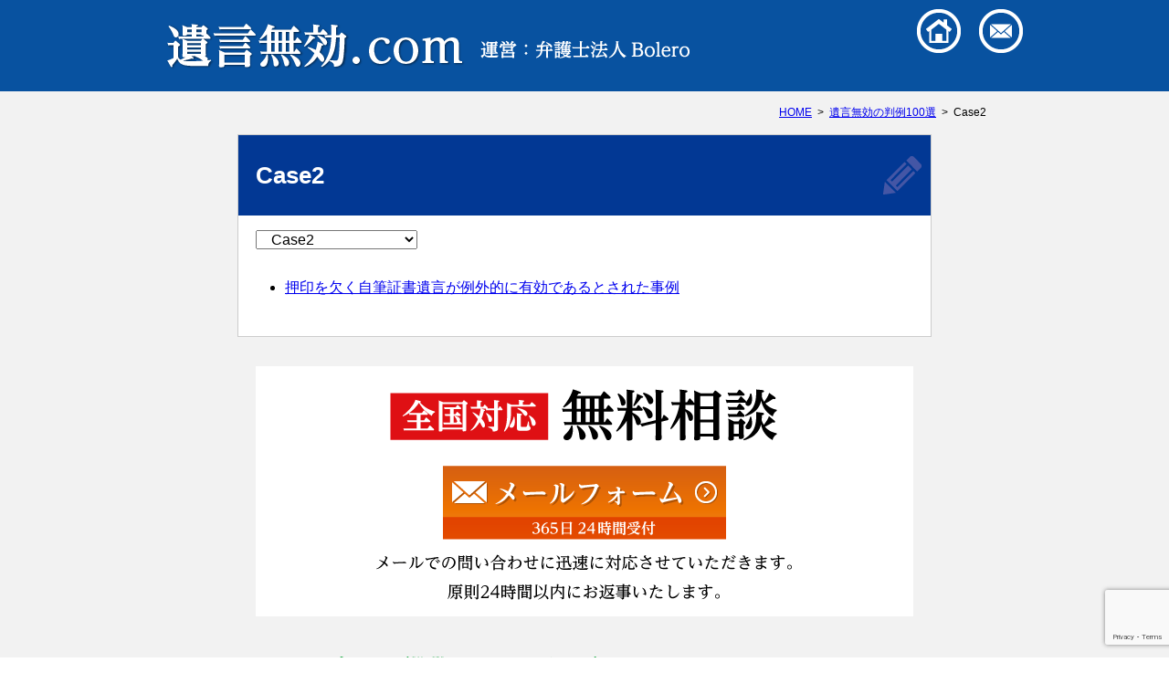

--- FILE ---
content_type: text/html; charset=UTF-8
request_url: https://www.yuigon-mukou.com/category/hanrei/case2/
body_size: 10945
content:
<!DOCTYPE html>
<html lang="ja">
<head>
<!-- Google tag (gtag.js) -->
<script async src="https://www.googletagmanager.com/gtag/js?id=G-SFHZ6HB3RX"></script>
<script>
  window.dataLayer = window.dataLayer || [];
  function gtag(){dataLayer.push(arguments);}
  gtag('js', new Date());

  gtag('config', 'G-SFHZ6HB3RX');
</script>
<meta charset="utf-8">
<meta name="format-detection" content="telephone=no" />
<meta name="viewport" content="width=device-width, initial-scale=1">
  <title>Case2 | 遺言無効.com</title>

		<!-- All in One SEO 4.9.3 - aioseo.com -->
	<meta name="robots" content="noindex, max-snippet:-1, max-image-preview:large, max-video-preview:-1" />
	<link rel="canonical" href="https://www.yuigon-mukou.com/category/hanrei/case2/" />
	<meta name="generator" content="All in One SEO (AIOSEO) 4.9.3" />
		<script type="application/ld+json" class="aioseo-schema">
			{"@context":"https:\/\/schema.org","@graph":[{"@type":"BreadcrumbList","@id":"https:\/\/www.yuigon-mukou.com\/category\/hanrei\/case2\/#breadcrumblist","itemListElement":[{"@type":"ListItem","@id":"https:\/\/www.yuigon-mukou.com#listItem","position":1,"name":"\u30db\u30fc\u30e0","item":"https:\/\/www.yuigon-mukou.com","nextItem":{"@type":"ListItem","@id":"https:\/\/www.yuigon-mukou.com\/category\/hanrei\/#listItem","name":"\u907a\u8a00\u7121\u52b9\u306e\u5224\u4f8b100\u9078"}},{"@type":"ListItem","@id":"https:\/\/www.yuigon-mukou.com\/category\/hanrei\/#listItem","position":2,"name":"\u907a\u8a00\u7121\u52b9\u306e\u5224\u4f8b100\u9078","item":"https:\/\/www.yuigon-mukou.com\/category\/hanrei\/","nextItem":{"@type":"ListItem","@id":"https:\/\/www.yuigon-mukou.com\/category\/hanrei\/case2\/#listItem","name":"Case2"},"previousItem":{"@type":"ListItem","@id":"https:\/\/www.yuigon-mukou.com#listItem","name":"\u30db\u30fc\u30e0"}},{"@type":"ListItem","@id":"https:\/\/www.yuigon-mukou.com\/category\/hanrei\/case2\/#listItem","position":3,"name":"Case2","previousItem":{"@type":"ListItem","@id":"https:\/\/www.yuigon-mukou.com\/category\/hanrei\/#listItem","name":"\u907a\u8a00\u7121\u52b9\u306e\u5224\u4f8b100\u9078"}}]},{"@type":"CollectionPage","@id":"https:\/\/www.yuigon-mukou.com\/category\/hanrei\/case2\/#collectionpage","url":"https:\/\/www.yuigon-mukou.com\/category\/hanrei\/case2\/","name":"Case2 | \u907a\u8a00\u7121\u52b9.com","inLanguage":"ja","isPartOf":{"@id":"https:\/\/www.yuigon-mukou.com\/#website"},"breadcrumb":{"@id":"https:\/\/www.yuigon-mukou.com\/category\/hanrei\/case2\/#breadcrumblist"}},{"@type":"Organization","@id":"https:\/\/www.yuigon-mukou.com\/#organization","name":"\u5f01\u8b77\u58eb\u6cd5\u4ebaBolero","description":"\u8d8a\u8c37\u5e02\u5357\u8d8a\u8c37\uff11\u4e01\u76ee\uff11\uff17\u756a\uff11\u3001\u3055\u3044\u305f\u307e\u5e02\u6d66\u548c\u533a\u9ad8\u7802\uff13\u4e01\u76ee\uff11\uff10\u2212\uff14\u3001\uff12\u62e0\u70b9\u306e\u6cd5\u5f8b\u4e8b\u52d9\u6240\u3002\u907a\u8a00\u7121\u52b9\u307b\u304b\u76f8\u7d9a\u6848\u4ef6\u306b\u5bfe\u3059\u308b\u9ad8\u3044\u5c02\u9580\u6027\u3002\u4ee3\u8868\u5f01\u8b77\u58eb\u306f\u5c0f\u6c60\u667a\u5eb7\u3002","url":"https:\/\/www.yuigon-mukou.com\/","telephone":"+81120328710"},{"@type":"WebSite","@id":"https:\/\/www.yuigon-mukou.com\/#website","url":"https:\/\/www.yuigon-mukou.com\/","name":"\u907a\u8a00\u7121\u52b9.com","alternateName":"\u907a\u8a00\u7121\u52b9","description":"\u907a\u8a00\u7121\u52b9\u78ba\u8a8d\u8acb\u6c42\u8a34\u8a1f\u304b\u3089\u3001\u907a\u7523\u5206\u5272\u5354\u8b70\u3001\u907a\u7559\u5206\u6e1b\u6bba\u8acb\u6c42\u306e\u4ee3\u7406\u307e\u3067\u3001\u30c8\u30fc\u30bf\u30eb\u306b\u30b5\u30dd\u30fc\u30c8\u3002","inLanguage":"ja","publisher":{"@id":"https:\/\/www.yuigon-mukou.com\/#organization"}}]}
		</script>
		<!-- All in One SEO -->

<link rel='dns-prefetch' href='//code.jquery.com' />
<style id='wp-img-auto-sizes-contain-inline-css' type='text/css'>
img:is([sizes=auto i],[sizes^="auto," i]){contain-intrinsic-size:3000px 1500px}
/*# sourceURL=wp-img-auto-sizes-contain-inline-css */
</style>
<style id='wp-emoji-styles-inline-css' type='text/css'>

	img.wp-smiley, img.emoji {
		display: inline !important;
		border: none !important;
		box-shadow: none !important;
		height: 1em !important;
		width: 1em !important;
		margin: 0 0.07em !important;
		vertical-align: -0.1em !important;
		background: none !important;
		padding: 0 !important;
	}
/*# sourceURL=wp-emoji-styles-inline-css */
</style>
<style id='wp-block-library-inline-css' type='text/css'>
:root{--wp-block-synced-color:#7a00df;--wp-block-synced-color--rgb:122,0,223;--wp-bound-block-color:var(--wp-block-synced-color);--wp-editor-canvas-background:#ddd;--wp-admin-theme-color:#007cba;--wp-admin-theme-color--rgb:0,124,186;--wp-admin-theme-color-darker-10:#006ba1;--wp-admin-theme-color-darker-10--rgb:0,107,160.5;--wp-admin-theme-color-darker-20:#005a87;--wp-admin-theme-color-darker-20--rgb:0,90,135;--wp-admin-border-width-focus:2px}@media (min-resolution:192dpi){:root{--wp-admin-border-width-focus:1.5px}}.wp-element-button{cursor:pointer}:root .has-very-light-gray-background-color{background-color:#eee}:root .has-very-dark-gray-background-color{background-color:#313131}:root .has-very-light-gray-color{color:#eee}:root .has-very-dark-gray-color{color:#313131}:root .has-vivid-green-cyan-to-vivid-cyan-blue-gradient-background{background:linear-gradient(135deg,#00d084,#0693e3)}:root .has-purple-crush-gradient-background{background:linear-gradient(135deg,#34e2e4,#4721fb 50%,#ab1dfe)}:root .has-hazy-dawn-gradient-background{background:linear-gradient(135deg,#faaca8,#dad0ec)}:root .has-subdued-olive-gradient-background{background:linear-gradient(135deg,#fafae1,#67a671)}:root .has-atomic-cream-gradient-background{background:linear-gradient(135deg,#fdd79a,#004a59)}:root .has-nightshade-gradient-background{background:linear-gradient(135deg,#330968,#31cdcf)}:root .has-midnight-gradient-background{background:linear-gradient(135deg,#020381,#2874fc)}:root{--wp--preset--font-size--normal:16px;--wp--preset--font-size--huge:42px}.has-regular-font-size{font-size:1em}.has-larger-font-size{font-size:2.625em}.has-normal-font-size{font-size:var(--wp--preset--font-size--normal)}.has-huge-font-size{font-size:var(--wp--preset--font-size--huge)}.has-text-align-center{text-align:center}.has-text-align-left{text-align:left}.has-text-align-right{text-align:right}.has-fit-text{white-space:nowrap!important}#end-resizable-editor-section{display:none}.aligncenter{clear:both}.items-justified-left{justify-content:flex-start}.items-justified-center{justify-content:center}.items-justified-right{justify-content:flex-end}.items-justified-space-between{justify-content:space-between}.screen-reader-text{border:0;clip-path:inset(50%);height:1px;margin:-1px;overflow:hidden;padding:0;position:absolute;width:1px;word-wrap:normal!important}.screen-reader-text:focus{background-color:#ddd;clip-path:none;color:#444;display:block;font-size:1em;height:auto;left:5px;line-height:normal;padding:15px 23px 14px;text-decoration:none;top:5px;width:auto;z-index:100000}html :where(.has-border-color){border-style:solid}html :where([style*=border-top-color]){border-top-style:solid}html :where([style*=border-right-color]){border-right-style:solid}html :where([style*=border-bottom-color]){border-bottom-style:solid}html :where([style*=border-left-color]){border-left-style:solid}html :where([style*=border-width]){border-style:solid}html :where([style*=border-top-width]){border-top-style:solid}html :where([style*=border-right-width]){border-right-style:solid}html :where([style*=border-bottom-width]){border-bottom-style:solid}html :where([style*=border-left-width]){border-left-style:solid}html :where(img[class*=wp-image-]){height:auto;max-width:100%}:where(figure){margin:0 0 1em}html :where(.is-position-sticky){--wp-admin--admin-bar--position-offset:var(--wp-admin--admin-bar--height,0px)}@media screen and (max-width:600px){html :where(.is-position-sticky){--wp-admin--admin-bar--position-offset:0px}}

/*# sourceURL=wp-block-library-inline-css */
</style><style id='global-styles-inline-css' type='text/css'>
:root{--wp--preset--aspect-ratio--square: 1;--wp--preset--aspect-ratio--4-3: 4/3;--wp--preset--aspect-ratio--3-4: 3/4;--wp--preset--aspect-ratio--3-2: 3/2;--wp--preset--aspect-ratio--2-3: 2/3;--wp--preset--aspect-ratio--16-9: 16/9;--wp--preset--aspect-ratio--9-16: 9/16;--wp--preset--color--black: #000000;--wp--preset--color--cyan-bluish-gray: #abb8c3;--wp--preset--color--white: #ffffff;--wp--preset--color--pale-pink: #f78da7;--wp--preset--color--vivid-red: #cf2e2e;--wp--preset--color--luminous-vivid-orange: #ff6900;--wp--preset--color--luminous-vivid-amber: #fcb900;--wp--preset--color--light-green-cyan: #7bdcb5;--wp--preset--color--vivid-green-cyan: #00d084;--wp--preset--color--pale-cyan-blue: #8ed1fc;--wp--preset--color--vivid-cyan-blue: #0693e3;--wp--preset--color--vivid-purple: #9b51e0;--wp--preset--gradient--vivid-cyan-blue-to-vivid-purple: linear-gradient(135deg,rgb(6,147,227) 0%,rgb(155,81,224) 100%);--wp--preset--gradient--light-green-cyan-to-vivid-green-cyan: linear-gradient(135deg,rgb(122,220,180) 0%,rgb(0,208,130) 100%);--wp--preset--gradient--luminous-vivid-amber-to-luminous-vivid-orange: linear-gradient(135deg,rgb(252,185,0) 0%,rgb(255,105,0) 100%);--wp--preset--gradient--luminous-vivid-orange-to-vivid-red: linear-gradient(135deg,rgb(255,105,0) 0%,rgb(207,46,46) 100%);--wp--preset--gradient--very-light-gray-to-cyan-bluish-gray: linear-gradient(135deg,rgb(238,238,238) 0%,rgb(169,184,195) 100%);--wp--preset--gradient--cool-to-warm-spectrum: linear-gradient(135deg,rgb(74,234,220) 0%,rgb(151,120,209) 20%,rgb(207,42,186) 40%,rgb(238,44,130) 60%,rgb(251,105,98) 80%,rgb(254,248,76) 100%);--wp--preset--gradient--blush-light-purple: linear-gradient(135deg,rgb(255,206,236) 0%,rgb(152,150,240) 100%);--wp--preset--gradient--blush-bordeaux: linear-gradient(135deg,rgb(254,205,165) 0%,rgb(254,45,45) 50%,rgb(107,0,62) 100%);--wp--preset--gradient--luminous-dusk: linear-gradient(135deg,rgb(255,203,112) 0%,rgb(199,81,192) 50%,rgb(65,88,208) 100%);--wp--preset--gradient--pale-ocean: linear-gradient(135deg,rgb(255,245,203) 0%,rgb(182,227,212) 50%,rgb(51,167,181) 100%);--wp--preset--gradient--electric-grass: linear-gradient(135deg,rgb(202,248,128) 0%,rgb(113,206,126) 100%);--wp--preset--gradient--midnight: linear-gradient(135deg,rgb(2,3,129) 0%,rgb(40,116,252) 100%);--wp--preset--font-size--small: 13px;--wp--preset--font-size--medium: 20px;--wp--preset--font-size--large: 36px;--wp--preset--font-size--x-large: 42px;--wp--preset--spacing--20: 0.44rem;--wp--preset--spacing--30: 0.67rem;--wp--preset--spacing--40: 1rem;--wp--preset--spacing--50: 1.5rem;--wp--preset--spacing--60: 2.25rem;--wp--preset--spacing--70: 3.38rem;--wp--preset--spacing--80: 5.06rem;--wp--preset--shadow--natural: 6px 6px 9px rgba(0, 0, 0, 0.2);--wp--preset--shadow--deep: 12px 12px 50px rgba(0, 0, 0, 0.4);--wp--preset--shadow--sharp: 6px 6px 0px rgba(0, 0, 0, 0.2);--wp--preset--shadow--outlined: 6px 6px 0px -3px rgb(255, 255, 255), 6px 6px rgb(0, 0, 0);--wp--preset--shadow--crisp: 6px 6px 0px rgb(0, 0, 0);}:where(.is-layout-flex){gap: 0.5em;}:where(.is-layout-grid){gap: 0.5em;}body .is-layout-flex{display: flex;}.is-layout-flex{flex-wrap: wrap;align-items: center;}.is-layout-flex > :is(*, div){margin: 0;}body .is-layout-grid{display: grid;}.is-layout-grid > :is(*, div){margin: 0;}:where(.wp-block-columns.is-layout-flex){gap: 2em;}:where(.wp-block-columns.is-layout-grid){gap: 2em;}:where(.wp-block-post-template.is-layout-flex){gap: 1.25em;}:where(.wp-block-post-template.is-layout-grid){gap: 1.25em;}.has-black-color{color: var(--wp--preset--color--black) !important;}.has-cyan-bluish-gray-color{color: var(--wp--preset--color--cyan-bluish-gray) !important;}.has-white-color{color: var(--wp--preset--color--white) !important;}.has-pale-pink-color{color: var(--wp--preset--color--pale-pink) !important;}.has-vivid-red-color{color: var(--wp--preset--color--vivid-red) !important;}.has-luminous-vivid-orange-color{color: var(--wp--preset--color--luminous-vivid-orange) !important;}.has-luminous-vivid-amber-color{color: var(--wp--preset--color--luminous-vivid-amber) !important;}.has-light-green-cyan-color{color: var(--wp--preset--color--light-green-cyan) !important;}.has-vivid-green-cyan-color{color: var(--wp--preset--color--vivid-green-cyan) !important;}.has-pale-cyan-blue-color{color: var(--wp--preset--color--pale-cyan-blue) !important;}.has-vivid-cyan-blue-color{color: var(--wp--preset--color--vivid-cyan-blue) !important;}.has-vivid-purple-color{color: var(--wp--preset--color--vivid-purple) !important;}.has-black-background-color{background-color: var(--wp--preset--color--black) !important;}.has-cyan-bluish-gray-background-color{background-color: var(--wp--preset--color--cyan-bluish-gray) !important;}.has-white-background-color{background-color: var(--wp--preset--color--white) !important;}.has-pale-pink-background-color{background-color: var(--wp--preset--color--pale-pink) !important;}.has-vivid-red-background-color{background-color: var(--wp--preset--color--vivid-red) !important;}.has-luminous-vivid-orange-background-color{background-color: var(--wp--preset--color--luminous-vivid-orange) !important;}.has-luminous-vivid-amber-background-color{background-color: var(--wp--preset--color--luminous-vivid-amber) !important;}.has-light-green-cyan-background-color{background-color: var(--wp--preset--color--light-green-cyan) !important;}.has-vivid-green-cyan-background-color{background-color: var(--wp--preset--color--vivid-green-cyan) !important;}.has-pale-cyan-blue-background-color{background-color: var(--wp--preset--color--pale-cyan-blue) !important;}.has-vivid-cyan-blue-background-color{background-color: var(--wp--preset--color--vivid-cyan-blue) !important;}.has-vivid-purple-background-color{background-color: var(--wp--preset--color--vivid-purple) !important;}.has-black-border-color{border-color: var(--wp--preset--color--black) !important;}.has-cyan-bluish-gray-border-color{border-color: var(--wp--preset--color--cyan-bluish-gray) !important;}.has-white-border-color{border-color: var(--wp--preset--color--white) !important;}.has-pale-pink-border-color{border-color: var(--wp--preset--color--pale-pink) !important;}.has-vivid-red-border-color{border-color: var(--wp--preset--color--vivid-red) !important;}.has-luminous-vivid-orange-border-color{border-color: var(--wp--preset--color--luminous-vivid-orange) !important;}.has-luminous-vivid-amber-border-color{border-color: var(--wp--preset--color--luminous-vivid-amber) !important;}.has-light-green-cyan-border-color{border-color: var(--wp--preset--color--light-green-cyan) !important;}.has-vivid-green-cyan-border-color{border-color: var(--wp--preset--color--vivid-green-cyan) !important;}.has-pale-cyan-blue-border-color{border-color: var(--wp--preset--color--pale-cyan-blue) !important;}.has-vivid-cyan-blue-border-color{border-color: var(--wp--preset--color--vivid-cyan-blue) !important;}.has-vivid-purple-border-color{border-color: var(--wp--preset--color--vivid-purple) !important;}.has-vivid-cyan-blue-to-vivid-purple-gradient-background{background: var(--wp--preset--gradient--vivid-cyan-blue-to-vivid-purple) !important;}.has-light-green-cyan-to-vivid-green-cyan-gradient-background{background: var(--wp--preset--gradient--light-green-cyan-to-vivid-green-cyan) !important;}.has-luminous-vivid-amber-to-luminous-vivid-orange-gradient-background{background: var(--wp--preset--gradient--luminous-vivid-amber-to-luminous-vivid-orange) !important;}.has-luminous-vivid-orange-to-vivid-red-gradient-background{background: var(--wp--preset--gradient--luminous-vivid-orange-to-vivid-red) !important;}.has-very-light-gray-to-cyan-bluish-gray-gradient-background{background: var(--wp--preset--gradient--very-light-gray-to-cyan-bluish-gray) !important;}.has-cool-to-warm-spectrum-gradient-background{background: var(--wp--preset--gradient--cool-to-warm-spectrum) !important;}.has-blush-light-purple-gradient-background{background: var(--wp--preset--gradient--blush-light-purple) !important;}.has-blush-bordeaux-gradient-background{background: var(--wp--preset--gradient--blush-bordeaux) !important;}.has-luminous-dusk-gradient-background{background: var(--wp--preset--gradient--luminous-dusk) !important;}.has-pale-ocean-gradient-background{background: var(--wp--preset--gradient--pale-ocean) !important;}.has-electric-grass-gradient-background{background: var(--wp--preset--gradient--electric-grass) !important;}.has-midnight-gradient-background{background: var(--wp--preset--gradient--midnight) !important;}.has-small-font-size{font-size: var(--wp--preset--font-size--small) !important;}.has-medium-font-size{font-size: var(--wp--preset--font-size--medium) !important;}.has-large-font-size{font-size: var(--wp--preset--font-size--large) !important;}.has-x-large-font-size{font-size: var(--wp--preset--font-size--x-large) !important;}
/*# sourceURL=global-styles-inline-css */
</style>

<style id='classic-theme-styles-inline-css' type='text/css'>
/*! This file is auto-generated */
.wp-block-button__link{color:#fff;background-color:#32373c;border-radius:9999px;box-shadow:none;text-decoration:none;padding:calc(.667em + 2px) calc(1.333em + 2px);font-size:1.125em}.wp-block-file__button{background:#32373c;color:#fff;text-decoration:none}
/*# sourceURL=/wp-includes/css/classic-themes.min.css */
</style>
<link rel='stylesheet' id='contact-form-7-css' href='https://www.yuigon-mukou.com/wp-content/plugins/contact-form-7/includes/css/styles.css' type='text/css' media='all' />
<script type="text/javascript" src="https://code.jquery.com/jquery-1.11.2.min.js" id="jquery-js"></script>
<link rel="https://api.w.org/" href="https://www.yuigon-mukou.com/wp-json/" /><link rel="alternate" title="JSON" type="application/json" href="https://www.yuigon-mukou.com/wp-json/wp/v2/categories/4" /><script type="text/javascript" src="https://www.yuigon-mukou.com/wp-content/themes/pokerface/js/jquery.mmenu.min.js"></script>
<script type="text/javascript" src="https://www.yuigon-mukou.com/wp-content/themes/pokerface/js/pokerface.js"></script>
<link rel="stylesheet" type="text/css" media="all" href="https://www.yuigon-mukou.com/wp-content/themes/pokerface/style.css">
<link rel="alternate" href="https://www.yuigon-mukou.com/">
</head>
<body class="archive category category-case2 category-4 wp-theme-pokerface layout-w">
<div id="header">
  <div class="wrapper">
    <div id="headerContent" class="pkg">
      <div id="siteName"><div class="img">
        <p><a href="/">遺言無効.com</a></p>
        <p>相続をトータルにサポートする法律事務所が運営、遺言無効が疑われる相続の相談窓口。</p>
        <p>運営：弁護士法人Bolero 南越谷法律事務所</p>
      </div></div>
      <div id="hContact"><div class="img">
        <p class="tel">無料法律相談受付中：0120-328-710</p>
        <p>相談予約：平日9:00～20:00</p>
        <p>営業時間：平日9:00～17:00</p>
        <ul>
          <li>全国対応無料相談</li>
          <li>遺言無効を主張する側に特化</li>
          <li>メールでの問い合わせは原則</li>
        </ul>
        <p class="mail"><a href="/office/mail/#mailform">メール・FAX24時間受付：メールフォーム</a></p>
        <p>他の法律事務所の説明に納得できないという方もご相談ください。</p>
      </div></div>
      <ul id="siteMenu">
        <li class="menu"><a href="#navigation">Menu</a></li>
        <li class="line"><a href="/office/mail/#line">LINE</a></li>
        <li class="mail"><a href="/office/mail/#mailform">email</a></li>
        <li class="tel">TEL</li>
        <li class="home"><a href="/">HOME</a></li>
      </ul>
    </div>
  </div>
</div>
  <div id="contents">
    <div class="wrapper">
      <div id="content">

        <div id="breadcrumbs"><ul><li><a href="https://www.yuigon-mukou.com/">HOME</a><ul><li><a href="https://www.yuigon-mukou.com/category/hanrei/">遺言無効の判例100選</a><ul><li>Case2</li></ul></li></ul></li></ul></div>

        <div id="category-archives" class="content">
          <h1 class="archive-title">Case2</h1>

          <select class="drop-down-category" onchange="nav(this)"><option class="level0" value="https://www.yuigon-mukou.com/category/hanrei/">遺言無効の判例100選</option><option class="level1" value="https://www.yuigon-mukou.com/category/hanrei/case1/">&nbsp;&nbsp;&nbsp;Case1</option><option class="level1" value="https://www.yuigon-mukou.com/category/hanrei/case2/" selected="selected">&nbsp;&nbsp;&nbsp;Case2</option><option class="level1" value="https://www.yuigon-mukou.com/category/hanrei/case3/">&nbsp;&nbsp;&nbsp;Case3</option><option class="level1" value="https://www.yuigon-mukou.com/category/hanrei/case4/">&nbsp;&nbsp;&nbsp;Case4</option><option class="level1" value="https://www.yuigon-mukou.com/category/hanrei/case5/">&nbsp;&nbsp;&nbsp;Case5</option><option class="level1" value="https://www.yuigon-mukou.com/category/hanrei/case6/">&nbsp;&nbsp;&nbsp;Case6</option></select>
          
          <ul>
                        <li><a href="https://www.yuigon-mukou.com/case2-01/">押印を欠く自筆証書遺言が例外的に有効であるとされた事例</a></li>
                      </ul>

                    <div class="gotop"><a href="#header">ページトップへ</a></div>

          

        </div><!-- /.content-->
        <div id="contentFooter">
  <div class="gotop"><a href="#header">ページトップへ</a></div>
  <div class="wInquiry"><div class="img">
  <h3>全国対応 無料相談</h3>
  <p>事前調査のみも受付中20万円（税別）</p>
  <p>メールでの問い合わせに迅速に対応させていただきます。原則24時間以内にお返事いたします。</p>
  <p class="mail"><a href="/office/mail/#mailform">メール・FAX24時間受付：メールフォーム</a></p>
</div></div>
<div class="wInquiryTel"><div class="img">
  <h3>無料相談をご利用ください。初回60分間無料です。</h3>
  <p class="tel">フリーダイヤル（携帯・PHSでもどうぞ）0120-328-710</p>
  <p>相談予約：平日9:00～17:30</p>
  <p>営業時間：平日9:00～17:00</p>
  <p>無料相談をご利用ください。初回60分間無料です。</p>
  <p>他の法律事務所の説明に納得できないという方もご相談ください。</p>
</div></div>
</div>      </div><!-- /#content -->
      <div id="content2">
</div><!-- /#content2 -->
<div id="content3">
</div><!-- /#content3 -->
    </div><!-- /.wrapper -->
  </div><!-- /#contents -->
<div id="gotop"><div class="wrapper gotop"><a href="#header">▲</a></div></div>
<div id="fMenu">
  <div class="wrapper">
    <ul class="fMenu">
      <li><a href="/tokuchou/">遺言無効.comの特徴</a></li>
      <li><a href="/flow/">遺言無効事件の流れ</a></li>
      <li><a href="/kisochishiki1/">遺言無効の基礎知識</a></li>
      <li><a href="/kisochishiki2/">遺言無効と認知症の基礎知識</a></li>
      <li><a href="/rissyou/">遺言無効を立証する</a></li>
    </ul>
    <ul class="fMenu">
      <li><a href="/koubou/">遺言無効確認請求訴訟の攻防</a></li>
      <li><a href="/category/hanrei/">遺言無効の判例100選</a></li>
      <li><a href="/story/">ストーリーで学ぶ遺言無効確認請求訴訟</a></li>
      <li><a href="/able/">遺言無効.comにできること</a></li>
    </ul>
    <ul class="fMenu">
      <li><a href="https://www.minami-koshigaya-law.com/info/fee.html" target="_blank">弁護士費用</a></li>
      <li><a href="/qa/">Ｑ＆Ａ</a></li>
      <li><a href="/yakusoku/">三つの約束</a></li>
      <li><a href="/contact/">お問い合わせ</a></li>
      <li><a href="/office/attorney/">弁護士紹介</a></li>
      <li><a href="/office/">運営事務所</a></li>
      <li><a href="/category/information/">お知らせ</a></li>
      <li><a href="/sitemap/">サイトマップ</a></li>
    </ul>
  </div>
</div><!-- /#fMenu -->
<div id="footer">
  <div class="wrapper">
    <div id="footerBanner"><ul>
      <li><a href="http://www.souzoku-koshigaya.net/" target="_blank" rel="nofollow"><img src="/img/b_souzoku.png" alt="相続あんしん相談室" /></a></li>
      <li><a href="http://www.minami-koshigaya-law.com/" target="_blank" rel="nofollow"><img src="/img/sm06.png" alt="弁護士法人Bolero 南越谷法律事務所" /></a></li>
    </ul></div>
    <div id="footerContent">弁護士法人Bolero 南越谷法律事務所</div>
  </div>
</div><!-- /footer -->
<div id="copyright"><div class="wrapper">Copyright &copy; 遺言無効.com All Rights Reserved.</div></div>
<div id="navigation">
  <ul>
    <li><a href="/office/">運営事務所</a>
      <ul>
        <li><a href="/office/greeting/">ごあいさつ</a></li>
        <li><a href="/office/interview/">弁護士インタビュー</a></li>
        <li><a href="/office/mail/">メールフォーム</a></li>
        <li><a href="/office/privacy/">プライバシーポリシー</a></li>
      </ul>
    </li>
    <li><a href="/tokuchou/">遺言無効.comの特徴</a>
      <ul>
        <li><a href="/tokuchou/#a-tokuchou1">遺言無効を主張する案件に特化</a></li>
        <li><a href="/tokuchou/#a-tokuchou2">遺言が無効であると主張する側の方の依頼だけを受任しています</a></li>
        <li><a href="/tokuchou/#a-tokuchou3">受任件数を制限</a></li>
      </ul>
    </li>
    <li><a href="/flow/">遺言無効事件の流れ</a></li>
    <li><a href="/kisochishiki1/">遺言無効の基礎知識</a>
      <ul>
        <li><a href="/kisochishiki1/chishiki1-1/">遺言無効の基礎知識</a></li>
        <li><a href="/kisochishiki1/chishiki1-2/">実務で多い無効原因（形式違反）</a></li>
        <li><a href="/kisochishiki1/chishiki1-3/">実務で多い無効原因（偽造）</a></li>
        <li><a href="/kisochishiki1/chishiki1-4/">実務で多い無効原因（認知症）</a></li>
      </ul>
    </li>
    <li><a href="/kisochishiki2/">遺言無効と認知症の基礎知識</a>
      <ul>
        <li><a href="/kisochishiki2/chishiki2-1/">認知症の基礎知識</a></li>
        <li><a href="/kisochishiki2/chishiki2-2/">認知機能障害と遺言の有効性の関係</a></li>
      </ul>
    </li>
    <li><a href="/rissyou/">遺言無効を立証する</a>
      <ul>
        <li><a href="/rissyou/rissyou1/">事実関係を幅広く把握する</a></li>
        <li><a href="/rissyou/rissyou2/">医療・介護サービスの利用経過を把握する</a></li>
        <li><a href="/rissyou/rissyou3/">病院・介護事業者ごとの医療記録・介護記録等を取り寄せる</a></li>
        <li><a href="/rissyou/rissyou4/">医療記録・介護記録から無効原因を特定する</a></li>
        <li><a href="/rissyou/rissyou5/">情報整理の視点</a></li>
      </ul>
    </li>
    <li><a href="/koubou/">遺言無効確認請求訴訟の攻防</a>
      <ul>
        <li><a href="/koubou/koubou1/">認知症（自筆証書遺言）のケース</a></li>
        <li><a href="/koubou/koubou2/">認知症（公正証書遺言）のケース</a></li>
      </ul>
    </li>
    <li><a href="/category/hanrei/">遺言無効の判例100選</a>
      <ul>
        <li><a href="/category/hanrei/case1/">Case1</a></li>
        <li><a href="/category/hanrei/case2/">Case2</a></li>
        <li><a href="/category/hanrei/case3/">Case3</a></li>
        <li><a href="/category/hanrei/case4/">Case4</a></li>
        <li><a href="/category/hanrei/case5/">Case5</a></li>
        <li><a href="/category/hanrei/case6/">Case6</a></li>
      </ul>
    </li>
    <li><a href="/story/">ストーリーで学ぶ遺言無効確認請求訴訟</a>
      <ul>
        <li><a href="/story/story01/">プロローグ</a></li>
        <li><a href="/story/story02/">はじめての弁護士さがし</a></li>
        <li><a href="/story/story03/">法律相談</a></li>
        <li><a href="/story/story04/">事前調査と訴訟提起</a></li>
        <li><a href="/story/story05/">遂にスタート！第1回口頭弁論期日</a></li>
        <li><a href="/story/story06/">被告の認否・反論は？第2回口頭弁論期日</a></li>
        <li><a href="/story/story07/">被告の反論。争点が明らかに。第3回口頭弁論期日</a></li>
        <li><a href="/story/story08/">徹底反論。第4回口頭弁論期日</a></li>
        <li><a href="/story/story09/">医師への書面尋問を申請する。第1回弁論準備期日</a></li>
        <li><a href="/story/story10/">当事者尋問を申請する。第2回弁論準備期日</a></li>
        <li><a href="/story/story11/">事案の真相に迫る！当事者尋問期日</a></li>
        <li><a href="/story/story12/">遂に結審。第5回弁論期日</a></li>
        <li><a href="/story/story13/">判決言渡し</a></li>
        <li><a href="/story/story14/">判決確定</a></li>
      </ul>
    </li>
    <li><a href="/able/">遺言無効.comにできること</a>
      <ul>
        <li><a href="/able/#a-able1">事前調査</a></li>
        <li><a href="/able/#a-able2">遺言無効確認請求訴訟</a></li>
        <li><a href="/able/#a-able3">相続権不存在確認請求訴訟</a></li>
        <li><a href="/able/#a-able4">遺産分割調停・審判</a></li>
        <li><a href="/able/#a-able5">遺留分減殺請求訴訟</a></li>
      </ul>
    </li>
    <li><a href="/fee/">弁護士費用</a>
      <ul>
        <li><a href="/fee/#a-fee1">事前調査</a></li>
        <li><a href="/fee/#a-fee2">遺言無効確認請求訴訟</a></li>
        <li><a href="/fee/#a-fee3">その他</a></li>
      </ul>
    </li>
    <li><a href="/qa/">Ｑ＆Ａ</a></li>
    <li><a href="/yakusoku/">三つの約束</a>
      <ul>
        <li><a href="/yakusoku/#a-yakusoku1">ご相談は無料です（初回・60分）</a></li>
        <li><a href="/yakusoku/#a-yakusoku2">夜間・土日の相談が可能です</a></li>
        <li><a href="/yakusoku/#a-yakusoku3">弁護士費用の見積書を作成します</a></li>
      </ul>
    </li>
    <li><a href="/contact/">お問い合わせ</a>
      <ul>
        <li><a href="/contact/#a-contact1">お問い合わせ・ご相談の流れ</a></li>
        <li><a href="/contact/#a-contact2">ご相談時にお持ちいただくもの</a></li>
        <li><a href="/contact/#a-contact3">アクセス</a></li>
      </ul>
    </li>
    <li><a href="/denwasoudan/">電話・Eメール無料法律相談</a></li>
    <li><a href="/office/attorney/">弁護士紹介</a>
      <ul>
        <li><a href="/office/attorney/#a-attorney1">略歴</a></li>
        <li><a href="/office/attorney/#a-attorney2">執務方針</a></li>
      </ul>
    </li>
    <li><a href="/category/information/">お知らせ</a></li>
    <li><a href="/sitemap/">サイトマップ</a></li>
    <li><a href="#">閉じる</a></li>
  </ul>
</div>
<script type="speculationrules">
{"prefetch":[{"source":"document","where":{"and":[{"href_matches":"/*"},{"not":{"href_matches":["/wp-*.php","/wp-admin/*","/wp-content/uploads/*","/wp-content/*","/wp-content/plugins/*","/wp-content/themes/pokerface/*","/*\\?(.+)"]}},{"not":{"selector_matches":"a[rel~=\"nofollow\"]"}},{"not":{"selector_matches":".no-prefetch, .no-prefetch a"}}]},"eagerness":"conservative"}]}
</script>
<script type="text/javascript" src="https://www.yuigon-mukou.com/wp-includes/js/dist/hooks.min.js" id="wp-hooks-js"></script>
<script type="text/javascript" src="https://www.yuigon-mukou.com/wp-includes/js/dist/i18n.min.js" id="wp-i18n-js"></script>
<script type="text/javascript" id="wp-i18n-js-after">
/* <![CDATA[ */
wp.i18n.setLocaleData( { 'text direction\u0004ltr': [ 'ltr' ] } );
//# sourceURL=wp-i18n-js-after
/* ]]> */
</script>
<script type="text/javascript" src="https://www.yuigon-mukou.com/wp-content/plugins/contact-form-7/includes/swv/js/index.js" id="swv-js"></script>
<script type="text/javascript" id="contact-form-7-js-translations">
/* <![CDATA[ */
( function( domain, translations ) {
	var localeData = translations.locale_data[ domain ] || translations.locale_data.messages;
	localeData[""].domain = domain;
	wp.i18n.setLocaleData( localeData, domain );
} )( "contact-form-7", {"translation-revision-date":"2025-11-30 08:12:23+0000","generator":"GlotPress\/4.0.3","domain":"messages","locale_data":{"messages":{"":{"domain":"messages","plural-forms":"nplurals=1; plural=0;","lang":"ja_JP"},"This contact form is placed in the wrong place.":["\u3053\u306e\u30b3\u30f3\u30bf\u30af\u30c8\u30d5\u30a9\u30fc\u30e0\u306f\u9593\u9055\u3063\u305f\u4f4d\u7f6e\u306b\u7f6e\u304b\u308c\u3066\u3044\u307e\u3059\u3002"],"Error:":["\u30a8\u30e9\u30fc:"]}},"comment":{"reference":"includes\/js\/index.js"}} );
//# sourceURL=contact-form-7-js-translations
/* ]]> */
</script>
<script type="text/javascript" id="contact-form-7-js-before">
/* <![CDATA[ */
var wpcf7 = {
    "api": {
        "root": "https:\/\/www.yuigon-mukou.com\/wp-json\/",
        "namespace": "contact-form-7\/v1"
    }
};
//# sourceURL=contact-form-7-js-before
/* ]]> */
</script>
<script type="text/javascript" src="https://www.yuigon-mukou.com/wp-content/plugins/contact-form-7/includes/js/index.js" id="contact-form-7-js"></script>
<script type="text/javascript" src="https://www.google.com/recaptcha/api.js?render=6LegP_sqAAAAAJjqRQN37KRM9cAaK2qRG9owTaji" id="google-recaptcha-js"></script>
<script type="text/javascript" src="https://www.yuigon-mukou.com/wp-includes/js/dist/vendor/wp-polyfill.min.js" id="wp-polyfill-js"></script>
<script type="text/javascript" id="wpcf7-recaptcha-js-before">
/* <![CDATA[ */
var wpcf7_recaptcha = {
    "sitekey": "6LegP_sqAAAAAJjqRQN37KRM9cAaK2qRG9owTaji",
    "actions": {
        "homepage": "homepage",
        "contactform": "contactform"
    }
};
//# sourceURL=wpcf7-recaptcha-js-before
/* ]]> */
</script>
<script type="text/javascript" src="https://www.yuigon-mukou.com/wp-content/plugins/contact-form-7/modules/recaptcha/index.js" id="wpcf7-recaptcha-js"></script>
<script id="wp-emoji-settings" type="application/json">
{"baseUrl":"https://s.w.org/images/core/emoji/17.0.2/72x72/","ext":".png","svgUrl":"https://s.w.org/images/core/emoji/17.0.2/svg/","svgExt":".svg","source":{"concatemoji":"https://www.yuigon-mukou.com/wp-includes/js/wp-emoji-release.min.js"}}
</script>
<script type="module">
/* <![CDATA[ */
/*! This file is auto-generated */
const a=JSON.parse(document.getElementById("wp-emoji-settings").textContent),o=(window._wpemojiSettings=a,"wpEmojiSettingsSupports"),s=["flag","emoji"];function i(e){try{var t={supportTests:e,timestamp:(new Date).valueOf()};sessionStorage.setItem(o,JSON.stringify(t))}catch(e){}}function c(e,t,n){e.clearRect(0,0,e.canvas.width,e.canvas.height),e.fillText(t,0,0);t=new Uint32Array(e.getImageData(0,0,e.canvas.width,e.canvas.height).data);e.clearRect(0,0,e.canvas.width,e.canvas.height),e.fillText(n,0,0);const a=new Uint32Array(e.getImageData(0,0,e.canvas.width,e.canvas.height).data);return t.every((e,t)=>e===a[t])}function p(e,t){e.clearRect(0,0,e.canvas.width,e.canvas.height),e.fillText(t,0,0);var n=e.getImageData(16,16,1,1);for(let e=0;e<n.data.length;e++)if(0!==n.data[e])return!1;return!0}function u(e,t,n,a){switch(t){case"flag":return n(e,"\ud83c\udff3\ufe0f\u200d\u26a7\ufe0f","\ud83c\udff3\ufe0f\u200b\u26a7\ufe0f")?!1:!n(e,"\ud83c\udde8\ud83c\uddf6","\ud83c\udde8\u200b\ud83c\uddf6")&&!n(e,"\ud83c\udff4\udb40\udc67\udb40\udc62\udb40\udc65\udb40\udc6e\udb40\udc67\udb40\udc7f","\ud83c\udff4\u200b\udb40\udc67\u200b\udb40\udc62\u200b\udb40\udc65\u200b\udb40\udc6e\u200b\udb40\udc67\u200b\udb40\udc7f");case"emoji":return!a(e,"\ud83e\u1fac8")}return!1}function f(e,t,n,a){let r;const o=(r="undefined"!=typeof WorkerGlobalScope&&self instanceof WorkerGlobalScope?new OffscreenCanvas(300,150):document.createElement("canvas")).getContext("2d",{willReadFrequently:!0}),s=(o.textBaseline="top",o.font="600 32px Arial",{});return e.forEach(e=>{s[e]=t(o,e,n,a)}),s}function r(e){var t=document.createElement("script");t.src=e,t.defer=!0,document.head.appendChild(t)}a.supports={everything:!0,everythingExceptFlag:!0},new Promise(t=>{let n=function(){try{var e=JSON.parse(sessionStorage.getItem(o));if("object"==typeof e&&"number"==typeof e.timestamp&&(new Date).valueOf()<e.timestamp+604800&&"object"==typeof e.supportTests)return e.supportTests}catch(e){}return null}();if(!n){if("undefined"!=typeof Worker&&"undefined"!=typeof OffscreenCanvas&&"undefined"!=typeof URL&&URL.createObjectURL&&"undefined"!=typeof Blob)try{var e="postMessage("+f.toString()+"("+[JSON.stringify(s),u.toString(),c.toString(),p.toString()].join(",")+"));",a=new Blob([e],{type:"text/javascript"});const r=new Worker(URL.createObjectURL(a),{name:"wpTestEmojiSupports"});return void(r.onmessage=e=>{i(n=e.data),r.terminate(),t(n)})}catch(e){}i(n=f(s,u,c,p))}t(n)}).then(e=>{for(const n in e)a.supports[n]=e[n],a.supports.everything=a.supports.everything&&a.supports[n],"flag"!==n&&(a.supports.everythingExceptFlag=a.supports.everythingExceptFlag&&a.supports[n]);var t;a.supports.everythingExceptFlag=a.supports.everythingExceptFlag&&!a.supports.flag,a.supports.everything||((t=a.source||{}).concatemoji?r(t.concatemoji):t.wpemoji&&t.twemoji&&(r(t.twemoji),r(t.wpemoji)))});
//# sourceURL=https://www.yuigon-mukou.com/wp-includes/js/wp-emoji-loader.min.js
/* ]]> */
</script>
<script type="text/javascript" language="javascript">
/* <![CDATA[ */
var yahoo_retargeting_id = 'GDZAGNYL3S';
var yahoo_retargeting_label = '';
/* ]]> */
</script>
<script type="text/javascript" language="javascript" src="//b92.yahoo.co.jp/js/s_retargeting.js"></script>
</body>
</html>


--- FILE ---
content_type: text/html; charset=utf-8
request_url: https://www.google.com/recaptcha/api2/anchor?ar=1&k=6LegP_sqAAAAAJjqRQN37KRM9cAaK2qRG9owTaji&co=aHR0cHM6Ly93d3cueXVpZ29uLW11a291LmNvbTo0NDM.&hl=en&v=PoyoqOPhxBO7pBk68S4YbpHZ&size=invisible&anchor-ms=20000&execute-ms=30000&cb=o2j2lnegagtt
body_size: 48760
content:
<!DOCTYPE HTML><html dir="ltr" lang="en"><head><meta http-equiv="Content-Type" content="text/html; charset=UTF-8">
<meta http-equiv="X-UA-Compatible" content="IE=edge">
<title>reCAPTCHA</title>
<style type="text/css">
/* cyrillic-ext */
@font-face {
  font-family: 'Roboto';
  font-style: normal;
  font-weight: 400;
  font-stretch: 100%;
  src: url(//fonts.gstatic.com/s/roboto/v48/KFO7CnqEu92Fr1ME7kSn66aGLdTylUAMa3GUBHMdazTgWw.woff2) format('woff2');
  unicode-range: U+0460-052F, U+1C80-1C8A, U+20B4, U+2DE0-2DFF, U+A640-A69F, U+FE2E-FE2F;
}
/* cyrillic */
@font-face {
  font-family: 'Roboto';
  font-style: normal;
  font-weight: 400;
  font-stretch: 100%;
  src: url(//fonts.gstatic.com/s/roboto/v48/KFO7CnqEu92Fr1ME7kSn66aGLdTylUAMa3iUBHMdazTgWw.woff2) format('woff2');
  unicode-range: U+0301, U+0400-045F, U+0490-0491, U+04B0-04B1, U+2116;
}
/* greek-ext */
@font-face {
  font-family: 'Roboto';
  font-style: normal;
  font-weight: 400;
  font-stretch: 100%;
  src: url(//fonts.gstatic.com/s/roboto/v48/KFO7CnqEu92Fr1ME7kSn66aGLdTylUAMa3CUBHMdazTgWw.woff2) format('woff2');
  unicode-range: U+1F00-1FFF;
}
/* greek */
@font-face {
  font-family: 'Roboto';
  font-style: normal;
  font-weight: 400;
  font-stretch: 100%;
  src: url(//fonts.gstatic.com/s/roboto/v48/KFO7CnqEu92Fr1ME7kSn66aGLdTylUAMa3-UBHMdazTgWw.woff2) format('woff2');
  unicode-range: U+0370-0377, U+037A-037F, U+0384-038A, U+038C, U+038E-03A1, U+03A3-03FF;
}
/* math */
@font-face {
  font-family: 'Roboto';
  font-style: normal;
  font-weight: 400;
  font-stretch: 100%;
  src: url(//fonts.gstatic.com/s/roboto/v48/KFO7CnqEu92Fr1ME7kSn66aGLdTylUAMawCUBHMdazTgWw.woff2) format('woff2');
  unicode-range: U+0302-0303, U+0305, U+0307-0308, U+0310, U+0312, U+0315, U+031A, U+0326-0327, U+032C, U+032F-0330, U+0332-0333, U+0338, U+033A, U+0346, U+034D, U+0391-03A1, U+03A3-03A9, U+03B1-03C9, U+03D1, U+03D5-03D6, U+03F0-03F1, U+03F4-03F5, U+2016-2017, U+2034-2038, U+203C, U+2040, U+2043, U+2047, U+2050, U+2057, U+205F, U+2070-2071, U+2074-208E, U+2090-209C, U+20D0-20DC, U+20E1, U+20E5-20EF, U+2100-2112, U+2114-2115, U+2117-2121, U+2123-214F, U+2190, U+2192, U+2194-21AE, U+21B0-21E5, U+21F1-21F2, U+21F4-2211, U+2213-2214, U+2216-22FF, U+2308-230B, U+2310, U+2319, U+231C-2321, U+2336-237A, U+237C, U+2395, U+239B-23B7, U+23D0, U+23DC-23E1, U+2474-2475, U+25AF, U+25B3, U+25B7, U+25BD, U+25C1, U+25CA, U+25CC, U+25FB, U+266D-266F, U+27C0-27FF, U+2900-2AFF, U+2B0E-2B11, U+2B30-2B4C, U+2BFE, U+3030, U+FF5B, U+FF5D, U+1D400-1D7FF, U+1EE00-1EEFF;
}
/* symbols */
@font-face {
  font-family: 'Roboto';
  font-style: normal;
  font-weight: 400;
  font-stretch: 100%;
  src: url(//fonts.gstatic.com/s/roboto/v48/KFO7CnqEu92Fr1ME7kSn66aGLdTylUAMaxKUBHMdazTgWw.woff2) format('woff2');
  unicode-range: U+0001-000C, U+000E-001F, U+007F-009F, U+20DD-20E0, U+20E2-20E4, U+2150-218F, U+2190, U+2192, U+2194-2199, U+21AF, U+21E6-21F0, U+21F3, U+2218-2219, U+2299, U+22C4-22C6, U+2300-243F, U+2440-244A, U+2460-24FF, U+25A0-27BF, U+2800-28FF, U+2921-2922, U+2981, U+29BF, U+29EB, U+2B00-2BFF, U+4DC0-4DFF, U+FFF9-FFFB, U+10140-1018E, U+10190-1019C, U+101A0, U+101D0-101FD, U+102E0-102FB, U+10E60-10E7E, U+1D2C0-1D2D3, U+1D2E0-1D37F, U+1F000-1F0FF, U+1F100-1F1AD, U+1F1E6-1F1FF, U+1F30D-1F30F, U+1F315, U+1F31C, U+1F31E, U+1F320-1F32C, U+1F336, U+1F378, U+1F37D, U+1F382, U+1F393-1F39F, U+1F3A7-1F3A8, U+1F3AC-1F3AF, U+1F3C2, U+1F3C4-1F3C6, U+1F3CA-1F3CE, U+1F3D4-1F3E0, U+1F3ED, U+1F3F1-1F3F3, U+1F3F5-1F3F7, U+1F408, U+1F415, U+1F41F, U+1F426, U+1F43F, U+1F441-1F442, U+1F444, U+1F446-1F449, U+1F44C-1F44E, U+1F453, U+1F46A, U+1F47D, U+1F4A3, U+1F4B0, U+1F4B3, U+1F4B9, U+1F4BB, U+1F4BF, U+1F4C8-1F4CB, U+1F4D6, U+1F4DA, U+1F4DF, U+1F4E3-1F4E6, U+1F4EA-1F4ED, U+1F4F7, U+1F4F9-1F4FB, U+1F4FD-1F4FE, U+1F503, U+1F507-1F50B, U+1F50D, U+1F512-1F513, U+1F53E-1F54A, U+1F54F-1F5FA, U+1F610, U+1F650-1F67F, U+1F687, U+1F68D, U+1F691, U+1F694, U+1F698, U+1F6AD, U+1F6B2, U+1F6B9-1F6BA, U+1F6BC, U+1F6C6-1F6CF, U+1F6D3-1F6D7, U+1F6E0-1F6EA, U+1F6F0-1F6F3, U+1F6F7-1F6FC, U+1F700-1F7FF, U+1F800-1F80B, U+1F810-1F847, U+1F850-1F859, U+1F860-1F887, U+1F890-1F8AD, U+1F8B0-1F8BB, U+1F8C0-1F8C1, U+1F900-1F90B, U+1F93B, U+1F946, U+1F984, U+1F996, U+1F9E9, U+1FA00-1FA6F, U+1FA70-1FA7C, U+1FA80-1FA89, U+1FA8F-1FAC6, U+1FACE-1FADC, U+1FADF-1FAE9, U+1FAF0-1FAF8, U+1FB00-1FBFF;
}
/* vietnamese */
@font-face {
  font-family: 'Roboto';
  font-style: normal;
  font-weight: 400;
  font-stretch: 100%;
  src: url(//fonts.gstatic.com/s/roboto/v48/KFO7CnqEu92Fr1ME7kSn66aGLdTylUAMa3OUBHMdazTgWw.woff2) format('woff2');
  unicode-range: U+0102-0103, U+0110-0111, U+0128-0129, U+0168-0169, U+01A0-01A1, U+01AF-01B0, U+0300-0301, U+0303-0304, U+0308-0309, U+0323, U+0329, U+1EA0-1EF9, U+20AB;
}
/* latin-ext */
@font-face {
  font-family: 'Roboto';
  font-style: normal;
  font-weight: 400;
  font-stretch: 100%;
  src: url(//fonts.gstatic.com/s/roboto/v48/KFO7CnqEu92Fr1ME7kSn66aGLdTylUAMa3KUBHMdazTgWw.woff2) format('woff2');
  unicode-range: U+0100-02BA, U+02BD-02C5, U+02C7-02CC, U+02CE-02D7, U+02DD-02FF, U+0304, U+0308, U+0329, U+1D00-1DBF, U+1E00-1E9F, U+1EF2-1EFF, U+2020, U+20A0-20AB, U+20AD-20C0, U+2113, U+2C60-2C7F, U+A720-A7FF;
}
/* latin */
@font-face {
  font-family: 'Roboto';
  font-style: normal;
  font-weight: 400;
  font-stretch: 100%;
  src: url(//fonts.gstatic.com/s/roboto/v48/KFO7CnqEu92Fr1ME7kSn66aGLdTylUAMa3yUBHMdazQ.woff2) format('woff2');
  unicode-range: U+0000-00FF, U+0131, U+0152-0153, U+02BB-02BC, U+02C6, U+02DA, U+02DC, U+0304, U+0308, U+0329, U+2000-206F, U+20AC, U+2122, U+2191, U+2193, U+2212, U+2215, U+FEFF, U+FFFD;
}
/* cyrillic-ext */
@font-face {
  font-family: 'Roboto';
  font-style: normal;
  font-weight: 500;
  font-stretch: 100%;
  src: url(//fonts.gstatic.com/s/roboto/v48/KFO7CnqEu92Fr1ME7kSn66aGLdTylUAMa3GUBHMdazTgWw.woff2) format('woff2');
  unicode-range: U+0460-052F, U+1C80-1C8A, U+20B4, U+2DE0-2DFF, U+A640-A69F, U+FE2E-FE2F;
}
/* cyrillic */
@font-face {
  font-family: 'Roboto';
  font-style: normal;
  font-weight: 500;
  font-stretch: 100%;
  src: url(//fonts.gstatic.com/s/roboto/v48/KFO7CnqEu92Fr1ME7kSn66aGLdTylUAMa3iUBHMdazTgWw.woff2) format('woff2');
  unicode-range: U+0301, U+0400-045F, U+0490-0491, U+04B0-04B1, U+2116;
}
/* greek-ext */
@font-face {
  font-family: 'Roboto';
  font-style: normal;
  font-weight: 500;
  font-stretch: 100%;
  src: url(//fonts.gstatic.com/s/roboto/v48/KFO7CnqEu92Fr1ME7kSn66aGLdTylUAMa3CUBHMdazTgWw.woff2) format('woff2');
  unicode-range: U+1F00-1FFF;
}
/* greek */
@font-face {
  font-family: 'Roboto';
  font-style: normal;
  font-weight: 500;
  font-stretch: 100%;
  src: url(//fonts.gstatic.com/s/roboto/v48/KFO7CnqEu92Fr1ME7kSn66aGLdTylUAMa3-UBHMdazTgWw.woff2) format('woff2');
  unicode-range: U+0370-0377, U+037A-037F, U+0384-038A, U+038C, U+038E-03A1, U+03A3-03FF;
}
/* math */
@font-face {
  font-family: 'Roboto';
  font-style: normal;
  font-weight: 500;
  font-stretch: 100%;
  src: url(//fonts.gstatic.com/s/roboto/v48/KFO7CnqEu92Fr1ME7kSn66aGLdTylUAMawCUBHMdazTgWw.woff2) format('woff2');
  unicode-range: U+0302-0303, U+0305, U+0307-0308, U+0310, U+0312, U+0315, U+031A, U+0326-0327, U+032C, U+032F-0330, U+0332-0333, U+0338, U+033A, U+0346, U+034D, U+0391-03A1, U+03A3-03A9, U+03B1-03C9, U+03D1, U+03D5-03D6, U+03F0-03F1, U+03F4-03F5, U+2016-2017, U+2034-2038, U+203C, U+2040, U+2043, U+2047, U+2050, U+2057, U+205F, U+2070-2071, U+2074-208E, U+2090-209C, U+20D0-20DC, U+20E1, U+20E5-20EF, U+2100-2112, U+2114-2115, U+2117-2121, U+2123-214F, U+2190, U+2192, U+2194-21AE, U+21B0-21E5, U+21F1-21F2, U+21F4-2211, U+2213-2214, U+2216-22FF, U+2308-230B, U+2310, U+2319, U+231C-2321, U+2336-237A, U+237C, U+2395, U+239B-23B7, U+23D0, U+23DC-23E1, U+2474-2475, U+25AF, U+25B3, U+25B7, U+25BD, U+25C1, U+25CA, U+25CC, U+25FB, U+266D-266F, U+27C0-27FF, U+2900-2AFF, U+2B0E-2B11, U+2B30-2B4C, U+2BFE, U+3030, U+FF5B, U+FF5D, U+1D400-1D7FF, U+1EE00-1EEFF;
}
/* symbols */
@font-face {
  font-family: 'Roboto';
  font-style: normal;
  font-weight: 500;
  font-stretch: 100%;
  src: url(//fonts.gstatic.com/s/roboto/v48/KFO7CnqEu92Fr1ME7kSn66aGLdTylUAMaxKUBHMdazTgWw.woff2) format('woff2');
  unicode-range: U+0001-000C, U+000E-001F, U+007F-009F, U+20DD-20E0, U+20E2-20E4, U+2150-218F, U+2190, U+2192, U+2194-2199, U+21AF, U+21E6-21F0, U+21F3, U+2218-2219, U+2299, U+22C4-22C6, U+2300-243F, U+2440-244A, U+2460-24FF, U+25A0-27BF, U+2800-28FF, U+2921-2922, U+2981, U+29BF, U+29EB, U+2B00-2BFF, U+4DC0-4DFF, U+FFF9-FFFB, U+10140-1018E, U+10190-1019C, U+101A0, U+101D0-101FD, U+102E0-102FB, U+10E60-10E7E, U+1D2C0-1D2D3, U+1D2E0-1D37F, U+1F000-1F0FF, U+1F100-1F1AD, U+1F1E6-1F1FF, U+1F30D-1F30F, U+1F315, U+1F31C, U+1F31E, U+1F320-1F32C, U+1F336, U+1F378, U+1F37D, U+1F382, U+1F393-1F39F, U+1F3A7-1F3A8, U+1F3AC-1F3AF, U+1F3C2, U+1F3C4-1F3C6, U+1F3CA-1F3CE, U+1F3D4-1F3E0, U+1F3ED, U+1F3F1-1F3F3, U+1F3F5-1F3F7, U+1F408, U+1F415, U+1F41F, U+1F426, U+1F43F, U+1F441-1F442, U+1F444, U+1F446-1F449, U+1F44C-1F44E, U+1F453, U+1F46A, U+1F47D, U+1F4A3, U+1F4B0, U+1F4B3, U+1F4B9, U+1F4BB, U+1F4BF, U+1F4C8-1F4CB, U+1F4D6, U+1F4DA, U+1F4DF, U+1F4E3-1F4E6, U+1F4EA-1F4ED, U+1F4F7, U+1F4F9-1F4FB, U+1F4FD-1F4FE, U+1F503, U+1F507-1F50B, U+1F50D, U+1F512-1F513, U+1F53E-1F54A, U+1F54F-1F5FA, U+1F610, U+1F650-1F67F, U+1F687, U+1F68D, U+1F691, U+1F694, U+1F698, U+1F6AD, U+1F6B2, U+1F6B9-1F6BA, U+1F6BC, U+1F6C6-1F6CF, U+1F6D3-1F6D7, U+1F6E0-1F6EA, U+1F6F0-1F6F3, U+1F6F7-1F6FC, U+1F700-1F7FF, U+1F800-1F80B, U+1F810-1F847, U+1F850-1F859, U+1F860-1F887, U+1F890-1F8AD, U+1F8B0-1F8BB, U+1F8C0-1F8C1, U+1F900-1F90B, U+1F93B, U+1F946, U+1F984, U+1F996, U+1F9E9, U+1FA00-1FA6F, U+1FA70-1FA7C, U+1FA80-1FA89, U+1FA8F-1FAC6, U+1FACE-1FADC, U+1FADF-1FAE9, U+1FAF0-1FAF8, U+1FB00-1FBFF;
}
/* vietnamese */
@font-face {
  font-family: 'Roboto';
  font-style: normal;
  font-weight: 500;
  font-stretch: 100%;
  src: url(//fonts.gstatic.com/s/roboto/v48/KFO7CnqEu92Fr1ME7kSn66aGLdTylUAMa3OUBHMdazTgWw.woff2) format('woff2');
  unicode-range: U+0102-0103, U+0110-0111, U+0128-0129, U+0168-0169, U+01A0-01A1, U+01AF-01B0, U+0300-0301, U+0303-0304, U+0308-0309, U+0323, U+0329, U+1EA0-1EF9, U+20AB;
}
/* latin-ext */
@font-face {
  font-family: 'Roboto';
  font-style: normal;
  font-weight: 500;
  font-stretch: 100%;
  src: url(//fonts.gstatic.com/s/roboto/v48/KFO7CnqEu92Fr1ME7kSn66aGLdTylUAMa3KUBHMdazTgWw.woff2) format('woff2');
  unicode-range: U+0100-02BA, U+02BD-02C5, U+02C7-02CC, U+02CE-02D7, U+02DD-02FF, U+0304, U+0308, U+0329, U+1D00-1DBF, U+1E00-1E9F, U+1EF2-1EFF, U+2020, U+20A0-20AB, U+20AD-20C0, U+2113, U+2C60-2C7F, U+A720-A7FF;
}
/* latin */
@font-face {
  font-family: 'Roboto';
  font-style: normal;
  font-weight: 500;
  font-stretch: 100%;
  src: url(//fonts.gstatic.com/s/roboto/v48/KFO7CnqEu92Fr1ME7kSn66aGLdTylUAMa3yUBHMdazQ.woff2) format('woff2');
  unicode-range: U+0000-00FF, U+0131, U+0152-0153, U+02BB-02BC, U+02C6, U+02DA, U+02DC, U+0304, U+0308, U+0329, U+2000-206F, U+20AC, U+2122, U+2191, U+2193, U+2212, U+2215, U+FEFF, U+FFFD;
}
/* cyrillic-ext */
@font-face {
  font-family: 'Roboto';
  font-style: normal;
  font-weight: 900;
  font-stretch: 100%;
  src: url(//fonts.gstatic.com/s/roboto/v48/KFO7CnqEu92Fr1ME7kSn66aGLdTylUAMa3GUBHMdazTgWw.woff2) format('woff2');
  unicode-range: U+0460-052F, U+1C80-1C8A, U+20B4, U+2DE0-2DFF, U+A640-A69F, U+FE2E-FE2F;
}
/* cyrillic */
@font-face {
  font-family: 'Roboto';
  font-style: normal;
  font-weight: 900;
  font-stretch: 100%;
  src: url(//fonts.gstatic.com/s/roboto/v48/KFO7CnqEu92Fr1ME7kSn66aGLdTylUAMa3iUBHMdazTgWw.woff2) format('woff2');
  unicode-range: U+0301, U+0400-045F, U+0490-0491, U+04B0-04B1, U+2116;
}
/* greek-ext */
@font-face {
  font-family: 'Roboto';
  font-style: normal;
  font-weight: 900;
  font-stretch: 100%;
  src: url(//fonts.gstatic.com/s/roboto/v48/KFO7CnqEu92Fr1ME7kSn66aGLdTylUAMa3CUBHMdazTgWw.woff2) format('woff2');
  unicode-range: U+1F00-1FFF;
}
/* greek */
@font-face {
  font-family: 'Roboto';
  font-style: normal;
  font-weight: 900;
  font-stretch: 100%;
  src: url(//fonts.gstatic.com/s/roboto/v48/KFO7CnqEu92Fr1ME7kSn66aGLdTylUAMa3-UBHMdazTgWw.woff2) format('woff2');
  unicode-range: U+0370-0377, U+037A-037F, U+0384-038A, U+038C, U+038E-03A1, U+03A3-03FF;
}
/* math */
@font-face {
  font-family: 'Roboto';
  font-style: normal;
  font-weight: 900;
  font-stretch: 100%;
  src: url(//fonts.gstatic.com/s/roboto/v48/KFO7CnqEu92Fr1ME7kSn66aGLdTylUAMawCUBHMdazTgWw.woff2) format('woff2');
  unicode-range: U+0302-0303, U+0305, U+0307-0308, U+0310, U+0312, U+0315, U+031A, U+0326-0327, U+032C, U+032F-0330, U+0332-0333, U+0338, U+033A, U+0346, U+034D, U+0391-03A1, U+03A3-03A9, U+03B1-03C9, U+03D1, U+03D5-03D6, U+03F0-03F1, U+03F4-03F5, U+2016-2017, U+2034-2038, U+203C, U+2040, U+2043, U+2047, U+2050, U+2057, U+205F, U+2070-2071, U+2074-208E, U+2090-209C, U+20D0-20DC, U+20E1, U+20E5-20EF, U+2100-2112, U+2114-2115, U+2117-2121, U+2123-214F, U+2190, U+2192, U+2194-21AE, U+21B0-21E5, U+21F1-21F2, U+21F4-2211, U+2213-2214, U+2216-22FF, U+2308-230B, U+2310, U+2319, U+231C-2321, U+2336-237A, U+237C, U+2395, U+239B-23B7, U+23D0, U+23DC-23E1, U+2474-2475, U+25AF, U+25B3, U+25B7, U+25BD, U+25C1, U+25CA, U+25CC, U+25FB, U+266D-266F, U+27C0-27FF, U+2900-2AFF, U+2B0E-2B11, U+2B30-2B4C, U+2BFE, U+3030, U+FF5B, U+FF5D, U+1D400-1D7FF, U+1EE00-1EEFF;
}
/* symbols */
@font-face {
  font-family: 'Roboto';
  font-style: normal;
  font-weight: 900;
  font-stretch: 100%;
  src: url(//fonts.gstatic.com/s/roboto/v48/KFO7CnqEu92Fr1ME7kSn66aGLdTylUAMaxKUBHMdazTgWw.woff2) format('woff2');
  unicode-range: U+0001-000C, U+000E-001F, U+007F-009F, U+20DD-20E0, U+20E2-20E4, U+2150-218F, U+2190, U+2192, U+2194-2199, U+21AF, U+21E6-21F0, U+21F3, U+2218-2219, U+2299, U+22C4-22C6, U+2300-243F, U+2440-244A, U+2460-24FF, U+25A0-27BF, U+2800-28FF, U+2921-2922, U+2981, U+29BF, U+29EB, U+2B00-2BFF, U+4DC0-4DFF, U+FFF9-FFFB, U+10140-1018E, U+10190-1019C, U+101A0, U+101D0-101FD, U+102E0-102FB, U+10E60-10E7E, U+1D2C0-1D2D3, U+1D2E0-1D37F, U+1F000-1F0FF, U+1F100-1F1AD, U+1F1E6-1F1FF, U+1F30D-1F30F, U+1F315, U+1F31C, U+1F31E, U+1F320-1F32C, U+1F336, U+1F378, U+1F37D, U+1F382, U+1F393-1F39F, U+1F3A7-1F3A8, U+1F3AC-1F3AF, U+1F3C2, U+1F3C4-1F3C6, U+1F3CA-1F3CE, U+1F3D4-1F3E0, U+1F3ED, U+1F3F1-1F3F3, U+1F3F5-1F3F7, U+1F408, U+1F415, U+1F41F, U+1F426, U+1F43F, U+1F441-1F442, U+1F444, U+1F446-1F449, U+1F44C-1F44E, U+1F453, U+1F46A, U+1F47D, U+1F4A3, U+1F4B0, U+1F4B3, U+1F4B9, U+1F4BB, U+1F4BF, U+1F4C8-1F4CB, U+1F4D6, U+1F4DA, U+1F4DF, U+1F4E3-1F4E6, U+1F4EA-1F4ED, U+1F4F7, U+1F4F9-1F4FB, U+1F4FD-1F4FE, U+1F503, U+1F507-1F50B, U+1F50D, U+1F512-1F513, U+1F53E-1F54A, U+1F54F-1F5FA, U+1F610, U+1F650-1F67F, U+1F687, U+1F68D, U+1F691, U+1F694, U+1F698, U+1F6AD, U+1F6B2, U+1F6B9-1F6BA, U+1F6BC, U+1F6C6-1F6CF, U+1F6D3-1F6D7, U+1F6E0-1F6EA, U+1F6F0-1F6F3, U+1F6F7-1F6FC, U+1F700-1F7FF, U+1F800-1F80B, U+1F810-1F847, U+1F850-1F859, U+1F860-1F887, U+1F890-1F8AD, U+1F8B0-1F8BB, U+1F8C0-1F8C1, U+1F900-1F90B, U+1F93B, U+1F946, U+1F984, U+1F996, U+1F9E9, U+1FA00-1FA6F, U+1FA70-1FA7C, U+1FA80-1FA89, U+1FA8F-1FAC6, U+1FACE-1FADC, U+1FADF-1FAE9, U+1FAF0-1FAF8, U+1FB00-1FBFF;
}
/* vietnamese */
@font-face {
  font-family: 'Roboto';
  font-style: normal;
  font-weight: 900;
  font-stretch: 100%;
  src: url(//fonts.gstatic.com/s/roboto/v48/KFO7CnqEu92Fr1ME7kSn66aGLdTylUAMa3OUBHMdazTgWw.woff2) format('woff2');
  unicode-range: U+0102-0103, U+0110-0111, U+0128-0129, U+0168-0169, U+01A0-01A1, U+01AF-01B0, U+0300-0301, U+0303-0304, U+0308-0309, U+0323, U+0329, U+1EA0-1EF9, U+20AB;
}
/* latin-ext */
@font-face {
  font-family: 'Roboto';
  font-style: normal;
  font-weight: 900;
  font-stretch: 100%;
  src: url(//fonts.gstatic.com/s/roboto/v48/KFO7CnqEu92Fr1ME7kSn66aGLdTylUAMa3KUBHMdazTgWw.woff2) format('woff2');
  unicode-range: U+0100-02BA, U+02BD-02C5, U+02C7-02CC, U+02CE-02D7, U+02DD-02FF, U+0304, U+0308, U+0329, U+1D00-1DBF, U+1E00-1E9F, U+1EF2-1EFF, U+2020, U+20A0-20AB, U+20AD-20C0, U+2113, U+2C60-2C7F, U+A720-A7FF;
}
/* latin */
@font-face {
  font-family: 'Roboto';
  font-style: normal;
  font-weight: 900;
  font-stretch: 100%;
  src: url(//fonts.gstatic.com/s/roboto/v48/KFO7CnqEu92Fr1ME7kSn66aGLdTylUAMa3yUBHMdazQ.woff2) format('woff2');
  unicode-range: U+0000-00FF, U+0131, U+0152-0153, U+02BB-02BC, U+02C6, U+02DA, U+02DC, U+0304, U+0308, U+0329, U+2000-206F, U+20AC, U+2122, U+2191, U+2193, U+2212, U+2215, U+FEFF, U+FFFD;
}

</style>
<link rel="stylesheet" type="text/css" href="https://www.gstatic.com/recaptcha/releases/PoyoqOPhxBO7pBk68S4YbpHZ/styles__ltr.css">
<script nonce="UahZzbL7mucdiDAdtUq_3Q" type="text/javascript">window['__recaptcha_api'] = 'https://www.google.com/recaptcha/api2/';</script>
<script type="text/javascript" src="https://www.gstatic.com/recaptcha/releases/PoyoqOPhxBO7pBk68S4YbpHZ/recaptcha__en.js" nonce="UahZzbL7mucdiDAdtUq_3Q">
      
    </script></head>
<body><div id="rc-anchor-alert" class="rc-anchor-alert"></div>
<input type="hidden" id="recaptcha-token" value="[base64]">
<script type="text/javascript" nonce="UahZzbL7mucdiDAdtUq_3Q">
      recaptcha.anchor.Main.init("[\x22ainput\x22,[\x22bgdata\x22,\x22\x22,\[base64]/[base64]/[base64]/bmV3IHJbeF0oY1swXSk6RT09Mj9uZXcgclt4XShjWzBdLGNbMV0pOkU9PTM/bmV3IHJbeF0oY1swXSxjWzFdLGNbMl0pOkU9PTQ/[base64]/[base64]/[base64]/[base64]/[base64]/[base64]/[base64]/[base64]\x22,\[base64]\x22,\x22w5Epw6xkw6LCocOBwq89w6TCkcKHwrLDncK7EMOIw5ATQW9cVsKpclPCvmzCsiLDl8KwcGoxwqtEw6UTw73Cujpfw6XCicKmwrctEMOjwq/[base64]/GMOxwpHCnnXCkcOzdsOJJ3rDjyAZw5TCol/DvFUGw6FzcQ9yeRpAw4ZGQx9ow6DDvB1MMcO+UcKnBT9RLBLDksK0wrhDwrjDv34QwpzCqDZ7MsKFVsKwT0DCqGPDh8K3AcKLwr3Do8OGD8KDWsKvOyIyw7N8wrXCiTpBUcOEwrA8wqXCp8KMHwrDn8OUwrlEK2TClBltwrbDkW/DkMOkKsOKXcOffMOOPiHDkXIbCcKnV8OpwqrDjUJdLMONwph4BgzCmMOxwpbDk8OMBlFjwo7Cuk/DticHw5Ykw6lXwqnCkjcOw54Owopnw6TCjsK0wqtdGzFOIH0MFWTCt2rCoMOEwqBpw5pVBcO2wod/[base64]/w5MvwppPwrDDtsKOw4zCnlXDs8KCTDFlM11xwoZSwrp2U8Oww7TDklUIAgzDlsKtwoJdwrwmfMKsw6tnfW7CkzNtwp0jwpjCnDHDlhU3w53Dr33CjSHCqcOgw6o+OT8ow61tFcKaYcKJw5bCml7CsyfCqS/DnsOUw4fDgcKaRsOHFcO/w4dEwo0WLmhXa8OmEcOHwps3U05sAVY/asKkH2l0XibDh8KDwrggwo4KAQfDvMOKS8OjFMKpw4PDu8KPHCd4w7TCuyx8wo1PMMKsTsKgwrrCnGPCv8OQXcK6wqFIZx/Ds8O8w6Z/[base64]/DksOBFUpmWMKUUiEswrJyDgIpdmNnT3wIw7rDhsKLwq/[base64]/CgjYtwp9yw5HCsm9YDztjwp7CshMcbyAGDsO/[base64]/[base64]/CljDDmMKkLMKvw6Jew4vDssOCwp7CkwcMw6oNw7LDgcOIEcKEw4XCu8KBYMOREgxXw5trwrlxwoTDvDbChcO9Lx42w6bDq8K1fxg5w7bClcO7w5QswrXDk8O4w6nDuU9IXnrCrVggwpnDisOYHxjCiMO8YMKbJ8OSwp/[base64]/Cuj4TLMOOJh/DjQtJw6LCosOAV8Obwr7DphHDrcOVwqthGcKWwqrDqsOXeCcIY8KVw5jCuXcqSG5Bw7bDhMKxw502cmjDrMKUw6nDvsOqwo7ChCwmw4Row6jDhC/DssOke1BLKjAIw6tcdMK2w5Z0eFfDrMKJw5nDn145OsKIDcKpw4AOw5pDLMKXL2DDiHAQZ8Osw59ewpEEY3N5wq1IY1fCihzDscKFw7NhOcKLV3/[base64]/CinI9wpgrX8OxcsOtwroyKUrDnSAqc8KDE3fDn8KIw7Zsw41gw7olwqzDtMK7w7XCmGPDo3lnOMO+FiVuT0LCoD0KwoDDmADCscO+QkUZw7ZiPBoDwoLCqcO0FhfCsW0jCsOnJsKAUcK2M8Omw4xFwoHCono2YTDCg3zCrVLDh0dMV8O/[base64]/[base64]/AMOlwqogX8KOw7zCiSQSGzMScsOrGsKLw5k1N2/DkGE/[base64]/SwHCgMOow6R4PExswo1ZwpPDtzvDk8Oew5bDjEw7GBQgUUIww4ptwpZ+w4UHL8OnVMOVQsOgdng9GTrCmlUDfMOKRxkuwo3CmjJrwqjDgRLCtXDChMK/wrnCvMOQNcOJTcK3M3XDq0LCgsOjw7LDnsKnOgLCqMOtd8K+wprDjB3DtcKnasK4HmxRYR0nL8Kzwq3CuH3Dt8OFNsOhw6XCmAbDo8O5wpIdwrssw6RGJsOQdTvCssKBwqDCh8Kaw65Bw78uO0DCoSIqGcOrw4fCtDrDicOjdsOkSsKAw5d8wr/DnADDiHZ9QMKwYcOkB1F5PcKzZsKmwqEYLsOYbn3DkMKFw7zDusKeS17DoVYscsKAMVHDjsOmw6E5w5x+CBgBYcKaK8Kmw6nCv8OEw5TCk8O/w5fChnrDqcKlw59fGg/CvmTCl8KCWMOZw4/Do3pgw4vDoSUFwqvDh0XDrgUoXMOiwpQLw7lUw5jCv8OZw7/Ck0tUbA7DrMOYZGdQVMK0w6h/M1nCiMONwpTDvBhHw4URe0szwpsdw5vChcK4w6xdwpLCoMK0woFBwoxhwrF/LFDDoRNtJgR1w48iXH9bKsKOwpHCoCB2dHUXwrDDpMK+KQ0CPUcLwprDpsKcw7TCi8O3wq1Mw5rDoMOYw5F0J8KBw4PDhsKmwq3Ck0xYwpvCgsKiaMOJBcK2w6LDpsOBTcOhXRgnfEnDnEUgwrV5wr/[base64]/DnkZxCk9lw5EHesKbdwfDpHnDkANxakXDq8KywoJmZlrCl3LDrTLDvMOBN8K+TcOmwoBpD8KCScKXw7ADwo7DjRRUwqkfJcO2wrXDs8O4HMOQVcOnfhDCjsKZZ8O0w45tw78CJn0xKcKuwoPCiE3DmE7CjEDDvsOSwolUw7F7wpjCkiFzCkQIw4hlcGvCpi8WFx/CpzzChFFmITUgH0rCk8OCA8OHXsOpw6HCqjvCg8K3QcOdw79lWMO7ZnPCs8Khf0c+MMOZImvDu8Oefw3CkMK3w5vDk8O/RcKPbsKHZnF+FDrDscKKIxHCpsKgw6XCmMOQYzrDpSktE8KXIXTDpMOVw4oGcsKhw4RkUMKaIsKSwqvDisKmw6rDscOdw6BaM8KAwoBtdiE4w4PDscOAGxJCKzBowogJwrFsY8KQZcK5w5AjOMKbwrFvw796wojCtFMIw6JFw74/PGg/[base64]/w5DCoMOcw5jDq8K0KcOgw6PDgCnCpsODwqfDo2ssHcOEwopJwpc+wqB8wqgTwrJXwoxzB1lsGsKLXsOGw65LbMKewqTDs8OGwrXDtMKkPsOuJAfDgsKXXS5FdcO2YR/[base64]/wpDCtcO/cMKOwqpswqF6A8OKw5FWbiXCjsOywrUcVMKZQWPCq8KOXwoVWUAnQX3Do0tFFVfDn8KSJFRvRcOve8KtwrrCij3Dr8OEw5dFwoXCkzjCnsOyHXLCisKdTcOISybDnFzCgRJ4wohiwolDwp/ClTvDlMK+AyfCssOhLxDDui3DjR54w5DDjxBhwrAjw6jCk2UUwpstRMKuHMOcwoDDqGYxw7HDk8ObI8OrwpFpw6Y/woDCpDwsPUnCm1rCsMKuw73CgFLDs0RsaRktDcKswq5Jwq7DpcK1wpDDjlbCp1VQwpUeWsOmwrvDmsO1w6XCrhotwpNXMcKzwrbCmMOmU30/wpAJKcOtfMOkw4QnZWPDuUARw4bChMKHemwUc2vCscKXCsOfwrnDo8K4OsK/w5QpMMK3TDfDrHjDi8KUScOuw47CjMKcw4xNSicrw4RKaD3DqsOYwr44I3nCvw/ClMK7w5xuRCRYw5HDv1t5wooye3LCn8OLw6PDg11xw5w+wofDvRnCrgVGwqTCmBPCmMKJwqEBTMKuw77CmD/DlTzDkMKOwrR3Ykkiwo4hwpMSKMO+C8OHwrHDri7CjHjCgMKvUD5IW8K2wqzDoMOWwo/DusKJDjUCYgTDjXTDpMK1RCk+ZsKuesOdw4/DhcOMbcKBw6sMeMKvwqNZHsOkw7jDiRxBw5DDscKsUsO+w6Rtwo16w4/[base64]/DnsOvB8KawpombcKGw6dcGVzClsOBwrvCpR/CgsK0G8Kqw6vDil/CtcK9wqQxwrPDtxUjX1o1XMKdwo4xwrXCmMKGWsO7w5XCmcKFwrHCksOhCzh9DcONCsOha11fGx/CryNLwpUEVk/[base64]/DgUALBwbDhAPDlcKUw5vCpsOawq/DtAknw53Di2fDk8Okw6gZwpfCrARCCsKBEsKQw6TCocOiDQLCsmtOw6vCu8OKw7Zqw4LDl3/DqsKvRDEcIgkjZQQ5f8Kaw6vCrg5ERsKiw5MgPsOHd1DCp8KbwobCnMOrw69OQ1oMN1gJXS1sDcOAw58dCQLCq8KFCsO1w78IfVfCiFPClUTDhMK8wo/Dn19YWV5aw5ZpNjDDmAR/woEvGcKrw6LDmErCtsO7w7BqwqDCrMKQQMKxfW3Cr8O7wpfDp8OvSMKAw6XClcO+w4RSwoBlwoVnwrLDisOdwowCwqHDj8Kpw6jDkBx8EMOMUsOeGjLDrXUHwpbCpnoPwrXDoXZIw4RFw4DCrRfDhGlaB8K0wo1HNMOtIcK+HsOUw6wsw5/Cth/CmcOBVmBiDm/DrU/CrTxEwpZmDcOPN393Q8OiwqvCiE5nwr90wpfDjhxSw5DDrXUPdEHCtMOvwq4CUcOZw4bCjsOgwrdWElDDtEMsGm4hXcO7a0NfRFbCjsOgSxtYTEpEw7XCk8Ksw5rChMK1JyEOJcKmwqoIwqAtw5nDrcKqCBbDmBUpVcO5emPClsKKCkXDgsOXIMOuw4Zowq/ChU/DtkzDhEDCkF7DgHfDoMKNbSwmwpQpw4wgV8OFYMKMCX5cHBrDmCbDhznCk1PDujbClcKhwrlpw6TCqMKNOg/DlTDCtsODOgjCnhnDsMKrwqxFScKAHUsKw7zCjWXDtUjDosKyB8OgwqjDujdGQWHCuHPDi2DDkTcPeynCrcOowp0hw7vDo8KvIgrCvzp7L2TDlMKywqXDqULDj8O/NCHDtsOmKVZ0w41ow7TDscKJbEHDs8OQNBYzDsKYYhTCmgfDgMOSPVvCuD0YB8KywpnCpsK5KcOEw43CsFwRwq5uwqpxJSTCjcK7HMKLwq11FFNmLR94J8KfKCJaAg/Dl2RfQ1Yiwq/[base64]/CsV4Bw4YHdVbDo8O+wqHDpg/DtcOVXsOgw60oOThWLRzDmiZvwr7DpcOTHCLDssKhFCRAIcO2w5PDgcKOw5LCujvCgcOHdFHCicKEw6AMwq/CjDHDgMOdC8ONwowlA0FGwpfDnzh1cBPDrA0mCDArw64bw4HCj8OBw4wkPGA7FQ95wrLDj0bDszk0E8OMFibCm8KtdwnDpB/DtsKXQxRJTcKHw4TDoEcww7XDh8OYdsOVw4nClMOhw7Njw7/DrsKvHhPCvVhawrDDnMOfw4E+UAXDr8OwYcKYw685M8Ocw6nCi8OHw5nCtcOhJ8OZwobDosK/dSY/YhBHEFYRwrEZZxs7AEV3PsKiFsKdZnDDiMKcUn5kwqHDhznCgMO0AMKcDcK6wrvCp2N2bzJTwotoGMKPwo4ZPcKAwoDDom7CmwIhw5zDp05kw7dICHFJw4vCnsO9LmbDrsOaRsOIRcKKWcOKw4jCtHzDicKdBcO/Kl/[base64]/DtsKyMHzDo8Kbbi3CmWjDgAjDkSh8w5kUw53DryRxw6HCvBVPOFbCunIXRBTDqR4kw6jCvMOIEsOKwoPCu8KhAcKTIcKBw68iw6ZOwpPCrjvCgTAXwrnCsgh0wrbCsQ3DpsOrPsOkXXdqRcO/IiIkwoLCssOIwr1rRsKpezLCkTnDlg/CtcK5LiJUXsOGw5bChyvCvsOawp/DsX1raGfCksObw5HCk8K1wrDCvxdKwqvDlcOywrFnwqUsw6YpMEsFw67DgMKKQyrCv8O6fh3DrlvDgMOPO1JLwq0EwpMFw6Nlw4zDvSsrw5xADcOMw7JwwpPDrAVWbcOnwrnDr8Oid8KyUzR5KHo/[base64]/[base64]/[base64]/DviLDqMKOw6YHEcKIO8O/woMXw53CmcKhN8OUwrgaw4UCwotiekzCvRJ6wqomw6kdwonDr8OoE8OqwrzDshQgwrMjaMO/[base64]/Ci3NhdMOow7PDmMKbXSlMwog9wpnCsTgDd23CoDc8wpEmwrhkcxEJF8Oswo/CicKxwpNbw5jDiMKXAA/[base64]/CusORI8OtasKPeMOEwr7CnGhgwq0/wq3DgH3DgcK8FcONw4/Dk8Oxw4FVwqt2w4ssADzCv8K6M8K2EMOVb0/DjUPDoMKsw4/DsFQKwpZfw53DoMOjwqpbwofCkcKqYMKBacKJBMKDaFPDkU54wojDq1RPTDHCisOpQkFSP8OaccKIw4RHeFjDu8KGHsOfehfDjljCisKWw77CjGV9w6Uxwp9DwoXDhy3CsMKUDhMmwqcBwqLDj8OGwp7Cj8OjwoMqwq/[base64]/[base64]/ai48XnXCq8Otb8O4OWALwo7Ct3gHY8OQGjBgwq3Dq8OqE2HCrcK7w7R7GcKSMcK1w5NMwq1qZ8KGwpoVHBkbd1hPM1TCjcOxUcKnG2TCqcKJBsOaGyEPwoPDu8OpecOXJxXDucOZwoNhC8KGw5BFw6wbCjRBPcONDmbCh1/[base64]/CuG7DnFwNIMKUKGDCnXxZwqo/M0TCuhTCo1HDkkPDssOswqnDoMKywoDDuQfDj0/[base64]/w4VpwrB4McKzfcKbIsOFecK/[base64]/B8O/[base64]/DsX0FRy/DkWt/[base64]/[base64]/Dj8KVw7LCnyBkwonDscKXLSvCncKgw6LDksOkwq7Cv1jDl8K/b8OHP8KRwpXCrsKYw4bCmcK+w5nCk8KNwoBFYlMXwo7Di2XCjCpVNMKwV8KXwqHCvcOow6IzwprCrMKjw5g0QjNGPihIw6N0w4HDmsOmPMKJHRTCkMKKwp7DvcOaIcO7A8O5GsKiWcK8TSPDhSzCiyfDkVXCk8O5NEjDiU/Dk8KVw442wrfDtg1twpzDj8OYf8KcUVxJD0gqw4V8bMKCwqTDl1ZcKcKRwrMtw68kDEvCjUNtXk4bEB/[base64]/aUPCk8OpT0Vfw6NowqYwIMKsw57CisOCDsO5bQMrw7PDg8Ofw50RGMKNwpEGwoDDo30lQMOuKHDDksO/YgLDg0rCsn7Cj8OqwrjCvcKRC2PCvsOPPFQQwpU4JQJZw4cEVUXCiTHDrBgTaMOdUcOVwrPDrFXDvMKIw6DDt1jDtyzDrVvCuMKxw5Vgw7g9GEUSKsK1wqLCmRDCi8OjwqjCqCBTN1t/RRLCgmtvw5zDrAxIwoUuCwPCnMKQw4jDosOkC1nCtQrCkMKlPsOveUcuwqHDtMO+wp/CslceB8OpNMO8wp/CmmDCijPDrWPCqxzCkjc8KsOjb2JZOC4ewrtCP8O4w7c/D8KPShMkVkLDggzCgsOnciLCvlpCJsKtcH/CtcOIK2jDs8OyT8ODdg0uw7XCvcONejTCmcO3f1nDn3Q7woRDwpltwpQkwrktwpIHVFLDvVXDhMOPGwE8IwbCoMOpwq9rBgLCscK4Tw/CqGrDvsOLcMOgEMKMAcOUw4oUwqvDpm7CsSrDuAUxw6nDtsKxcRgxw5V4fsKQQsO2w74sF8OGJxxpXFcewqwuEFjCvibCgMK1UUHDhcKiwrzDuMKjdB9XwpjDj8ONwojCjATClSMJPWx1M8O3HsO1csK4WcOtwp5CwpHCicKsccOkVD/[base64]/[base64]/CribCk8O5wovDnhwEdMKawpPDoXxEGzfCgy0GwqJkKsK1cVpNRljDryxlw6Newp3DhlTDhEMiwpFEIkfCumTDisO8wrpBd13Dq8KYwrfCjsKlw5d/d8OZfRfDuMOyGgxFw6cOAiNTbcO4IMKyH1/DpDwWWE3CiC5ow6VJZjnCh8OdOcOjwrLDg2/CucOPw5DCo8OvHhg1wo7CvcKtwqZCwpRdLsK2PMOjRsO7w4hSworDqw7CtsOtOgvCt3PCosKqZh7DmsOmRMOvw5nCl8OFwpkVwotQSHHDv8OeGiIpwpzCiznCu1LDhVkbAih3wp/Dpk94BzLDi1LCisO8LTtww6ZTKyYCdcK9fcOqB1nCml/ClcOFw7Qtw5sGVXwpwrosw6HDo1zDrWEYQcOzHmQ1w4BWPcKiHsO/wrTDqi1Gw65Ww63CuRXClErDssK/MR3CiXrCt1FgwrkvXwfCkcK0wotyS8ONw7nDtivCvmrCgEJTd8OZL8OTa8OuWHwXKCZVw6IZw4/[base64]/w4UKwrl8asOnJUbChk3DisKnwpjCqiZ1w6rCncKGw4DCl8OxS8OVQ0TClMKSwqfCvcOHw7lKwr3Cm3sDcX90w5zDpMK0KQcnNsKWw7RDVHbClcOpOGzCgW5rwqETwqdmw6RPNhUawqXDqcKYahvDvDUWwozDoU5/YcONw53CisKwwp95wppaD8KcFi3DpB/DrU0gT8KkwqMewpjCgShkw5tUTMK3w7fDvcKlIB/[base64]/w7fCiCfCkMOVIAMQGw9HbU3Dkn5lwqjDmmXDqMK8w7/Dog7DhsOeS8KXw4TCpcKVJcOKASXDqm4Ce8O1BmDCtMOtUcKgDMKtw6fCoMOHwpcTwpbCpRbCujJnIWxBc1vCklzDo8OWUcOjw6HCj8Kdw6HCgsOXwr1TbVIzHgMwflUoT8O/woXCpSHDjQw+wpM1w5DDucOsw5tHw4zDrMKqTSVGwpoPYsKnZg7DgMO5LsKzbxFMw5bDnVHDlMO/YT4zMcKWw7XDgiUSw4HDicO/w4sLw6DDpVgiJMKzacKaBzPDhcOxaE58w55EJcOsXEPDnCMpwp8tw7dqwpZESF/[base64]/ZntFHsOrwptUwqrCucKyw5hOXMKPAcO7XcKpMFxNw4hZw53CrMKcw73ChX3DuXE9aUgOw6jCqwEZw4FdJ8KFwo5QEcOmNyUCRX8qTcOhwpjCoQkwC8K6wqd8QsOXIcKewr/DnXlzwovCsMKCw5N1w50DecO0wp7CmgbCqcOHwo/DssO6RcKAXAvDjw/CnBPDocKCwpPCg8Omw5xEwosKw7DDk2zCsMOzw7jCo33Cv8KkB0YUwqE5w7x6f8KHwrAwVsK0w6LClCHDrGXCkGoJw643wpvDgRXCiMKUfcOFw7TCpsKyw6pIBkHDjFNXwp13w4xVw58xwr8uKcKCNSDCnsO9w6rCs8KidEZIwpxSQWt1w4jDrk3CpXs1Y8OaCV/Cui/[base64]/X0FkAkDCnxICDFghw4/Cn2B7BGbDrg7CocKHWcO3RUrDnjxSEcKqwrfCthAew6rCtiDCscOocMK6Mmc4eMKJwqkmw7cYa8Kpa8OpOjDDjMKYU3A6wp/CgUdvM8Obw5TCvMO3w47DssKEw4xJw7kowrQMw6xiw5zDqUI1wqAobyTClsKDVsOmwrcYw7DDuidQw4Ntw5/DokTDkzLCq8K5wrVrfcK5FsKhQxHDscKLRMKAw7Rqw4jCswpswrY3M2bDiBp5w4wQGxNNXRvCk8KawojDnMOwWgRYwofComUFb8OANh90wppowq3Cv2zCuV7DgR7CucKzwr8Qw6t3wpXDnsOrA8OwUCDDucKIwoMBw55qw4lMw69tw5V3wq5qw6N+NkBvw7R7FlURUR/[base64]/DqHnCnll/w7fCqQjClcOIw4jCvWYjb8KUC2Y5KMKlecOKwpjCkcOGwohxwr3DqcOFcBDDuXduw5/ClF5fJ8OkwqBWwrzCrBDCgl9oVzg4w53DvsOOw4A3wroqw4/DscK1GS3DicK/wrs+wosZPcO3ViHCjMORwrjCrMOywoDDr30pw6fDnjkDwrsbfDfCusOjATZdRgwTF8OhbsOeMGpeOcKQw53Dk2stw6gEThTDqnpcwr3CnDzDnMObHiJgwqrCgj18w6bDuCNPPmHDqCjDn0bCqsOww7vDhMO3WSPDry/DksOuOxl1wo3CqixUwpgsaMKfbcOlYjBrwppIfMKfP3EdwrE8wozDu8K2BMOKVivCmDrCvX/DrUrDn8Osw43Dh8OwwqBvFcOkeApGZlEpPQbClUnCjC/CigbDtHUERMKSA8KGwozCrwXDvDjDq8KgQQTDlMOwfsOnwrrDhsKWbMOLK8Oww50rN2YXw6nDnyTClMKrw5PDjDXCvFDClilew5bDqMO+wo5PJ8KGw7nCkGjCmMKMGFvDhMONwrh/UmJGTsKlA09Iw6N5WsKnwrbCgsKWDcK/w7bDicOKwq/CkDU3woFfwpkdw6TDvsOAWizCuF7CoMKPRQUXwqNlwo4hL8KUYkQgwpPCm8KbwqkuCFsGU8KqGMKCVsKFOQkPw6cbw6J/N8KAQsOLGcKWccO2w6Jfw4zCjMKewqDCs0hgYcOaw7YewqjClMKhwpEQwplnEAx4bsO5w4krw5IlCw7DsizCrMOwKBTClsOtwrDCoGPDgip8IwcYORfCn0HCvcOyYxd6w67DssO8LlQ5DMKQcUkgwrMww5FtAMOaw5PCmRIpw5U/[base64]/wr3DpwrCh8KbwrMPwonCpcKaWFTChiVrdMKCwojDncKFwptTw4huDcKmw6ZPRsO+TMOfw4DDhTUpw4PCmMOESMOEw5ljGwAnwphIwq/Cq8OqwqbCujXCmcO6aj/Du8Oswo/[base64]/ChcOaPyd4woJMLi/CmgjCgjzChsK2E3RMwpzDuUXCtMOYw7/[base64]/CusK+woLCicK0woQPwprCjMOuwrrDqGfCp2RpAxd9ZjAIwpVqesOAw7pRw7vDgSUpHSnCqHUXw6czw4hpw7bDtQnChW0+w4/CsXsQwqvDsQLDi0Vpwqp8w6Qmw6I9em3CtcKBYMOmwr7ClcOWwoVZwolNbh4sfCoqcEnCr048esKWw63Cow4lAhvDtjEFd8Kow6jDoMKaa8OEw7lNw7Y/wpPCuDZiw6x+fglyXwsLbMKAKsOBwqZ6wozDg8KKwotLJ8KhwqZnKcO+woErOjgRwrh5w5zCmsO6K8OYwonDpsOhw7nCl8OGUXoHDQvCjj1/EsOTwqXDhi/Dqh3DvB7Ck8OHw7goLQ3Dh27DqsKNSMOCw5Eew4wLwr7CjsOhwoMpdCfCgw1mQDlGwqPDh8K3FMO1w47CsWRxwpcRExXDvcOUZ8OEF8KGZMOcw7/CvWN3w73Cv8K4wppXwojDo2nCs8K3csOawr9owqvCuxPDhhh3G03ChMKFw5gTV1nCsD/[base64]/ClsKAwr7DscKTLMKBYjQVGcOeWUhCKVcvw5ohw6fDtwTCm37Ds8O9LinCvD7CkcOCCsKDwpLCncO3w64Vw4zDqE3DtUcxT34+w77Dk0DDt8Oiw5XCqcK5ecOzw6U+GgIIwrl3GGN0Kj1LMcO8PQ/DmcKKcykgw5Y7w63Dr8KrF8KUajDCqjVvw69UNVrDqCMVVMOaw7TCk3nDjwRzXsOoLw41wqbCkHkOw4hpf8O2wqrCkcK0EsOew4zCqWvDtnJ4w410wo/Dl8Kxwrk5BcKKw7TDp8Kxw6AOYsKTZMOxBU/CngzDs8KOw5h5FsOSCcOowrYMAcKdwo7Dl10LwrzDnR/DnRY4DyFJwpssbMKlw6PDjFfDjcKowqTDuSQ7HMOzbcK8LnDDlyXCgEUsIgvDpVVlHsKAFADDhsKdwpJONEvCiHjDpxTCgsOsMsKtFMKrw67DksO2wqcDD2l3wp/[base64]/DpRDCuGc7woXDqcOjw5AZw6/DpHASJcOpRkwYwpxKKcKEfCnCtMKWYzTDilw5woxdR8K9L8Ocw4t4fsKGew7DvH5vwpAYwrVwdCZhUsK+MsKNwphLPsKmScOien0Ywq/CljrDvcKMwpxoEWcNTlUXw7zDtsO+w5DChsOAC3vDmU1Eb8OQw64uZMOJw4PCjjsNw4LCjcKiHSpdwowUf8KpMcK9wrZeNAjDmWNATcOSPg/DgcKFQsKFZnnDmWrDkMOMSRIDwr97w6rCkg/DmEvDkRzCq8KIwqvChsKGY8OVw4lcVMODw4BKw6pYUcOtTB/CjSd8wobDvMK+wrDCrFvCtQvCiS1wGMOQSsKcDCXDhcOLw6Vrw4IGBDjCkGTDoMKKwqbClMKUwpXDpMK2wpjCul7DuhQRLRjCni1Yw4nDi8OSN2koMFZ0w4XCvsO6w50sHcOtQsOpBFkbwpfDjcORwofCicO9ZR3CrsKTw6h7w5HCvB8ILcKUwrhsAR/DtMOoEsOML1nCnEUqS0V6OcO0Z8KLwo4tJ8OywrfCpiBhw6LCoMO7w7LDssOQwr7CqcKtRsKGU8OXw5VuVcOvw7sPBMOew4/DvcKyXcOEw5QYfcK1wpJCwpXChMKXEMOLCEXCqzUTZ8OYw6c2wrlNw510w5NywoHCoABXZMKpLMKHwqlDwprDjsO5J8K+SRzDgMK9w5LCtMKpwoB4BMKqw6vCpzAsB8KfwppiSnZoKsOFwrduNRNOwrklwplxwqnDuMKvw61Dw7V/w4zCtARMccKCw7XCjcKNw5bDuiLCpMKFM2I2w4IVHMK8w41nBlnCu03CvRItwqXDujrDl07CksKmZMO0wrpDwoLCjEvCmE3DoMK/OAzDgsOrGcK6wpDDg1VDf3DChsO5bEHDp1g+w6TDsMKUXz7Du8Ohw5pDwqA5J8OmGsOtYCjCjnbChWYpwoRPPyrCiMOIwozCvcOtw7jDmcOAw5EIw7FtwqrChsOowpnCv8OZw4Iww73Cg0jCo2hRworDh8KLw7/CmsOowr/[base64]/w7EywoTDk8Osw5txw4AIAXI1wrl2McOvZcK1McK9wpRfw7MDw73DihnDkMKIE8KFwrTDp8KAw4NefTPDrBXDucOYwoDDkx8HQHZTwq1aLsKXwqdXbMOVw7oWwpBnDMOuHyFRwrXDgsKZKsOfw4tIfkPCqADCkC3CjnICeU/Cq2vDpsOJbkIew65mwpPCnUpyXTIwSMKDQBvCtcOQWMOqwolBVsOqw5cNw6LDs8OFw7wYw6QTw485eMKaw7dtDUjDkQV6wqUmw63CqsOoO0RudMKWCAfDtC/CiyVHVjMnwoZpw5rCjwjDvjXDjXFbwrLCnHrDt31GwpArwp3CrSfDjsKaw5c3FnstAMKewoDDu8O5wrXDg8Ocwq7DpXg9fMK5wrliw6LCssKEDWkkw7/DsEA+R8Oow7LCo8OjL8OTwqA/CcOSDsK3RkJxw6gcI8Ocw57DrwnCrMOSaGoRSBI0w6jCuRxSw7HCrA4JAMKYwoNaFcOAw67DrQrDjMKAwq7CqVR3BHXDmsKwFALDklJaegrDvMO8w5DDmMOnwrLDuzXCusKbdRnCnsK0w4kkw7vDhj1hw689QsK8YsKxw6/DucKyWx5uw7XDqVExQT19eMKPw4RIXcOQwqzCmlzCnxR3f8OFFgLCtMOowpTDtcKowrjDiF0eWQEpZQ95GsKfw7pkGU7CjMKQGMK3QDnCgzPCvDrCkMKiw43CpTXDkMKowrPCqMOFE8OHIcOZZ2TCgVsXd8KQw5/DjsKOwr/DiMKGw7FpwoZqw5/DicKMa8KcwpHCtWLCj8KqW03DuMOUwr0fOC/DpsKGKcOoUcKFw6DDvMKDShDDvEjCtMKawooVwoR5wohhIRt4OiNtw4fCoRLCqi1cYgxVw7J8dy4zP8OiJyJqw403DAIMwrFrU8KXb8KIVCPDkSXDusKPw7/Cs2XCusOreTonBDfCv8KJwq3Dp8KiW8KUJ8OOw47DtE3DrMKdKnPCisKaGsO9wq7DlMOOei7CmjHDs1jDpsODb8OVaMOWeMKwwq8oGcOHwpvChsO9dS3ClTIHwpDClRUHwqxZw4/DgcKRw7FvBcO0woXDlkjDij3Dg8OTPxhlPcKzwoHCqcKAMTYUw4TCsMOOwqtAHcKjwrTDh2gPw7nDsw9twr/DmDc7w69hE8Kgw60Jw4duCcO6ZWXDuRJNZMOEwrXCj8OMwqrCk8Orw6s8bTDCmMOywqzCnjFTW8OZw7FCcMOJw4NQb8Oqw57DhiBjw41zwqTCkjkDW8OGwrfCvMOoIcOKwpTDssKALcO8wpjCg3JLVTNfDQ7CuMKow5ppOsKnLT9swrHDqj/Dlk3DiWEmNMK7w49CA8KCwqEKwrDDo8OvJj/DhMKAYTjCiGfCtMKcAcOEw4/[base64]/DnQfCtEtwPsOZKcKCcEDCsjDDkR59AMKVwqnCrMKFw7IIN8K5BsOPwqPCi8K1KE3CrsO4wrxxwrV1w4HCuMOnSxHCj8KiK8Krw5XCvMKtw7kSwpIFWnbDhsK5JlDCpAfDsk49VhtQfcOTwrbCj3VUa0zDg8K+UsONYcOKSyA0RRkRCiHDk2zDhcK7wo/CiMKJwoQ4w7PCnQbDugnCr0PDsMOXw4PCjMKhwrcow419AGQIM1J7w5DCnlrDiy/[base64]/DssKGw4EDwqIfwoZSNsOOw4/DrS4KBsKNw40aL8OmNsO2ScKKcgFqEcKCIsO4QwsJWXFJw6Jqw6jDgmplVsKmBUQswrxtHVHCpR/DmMOCwqg2w6HCscKtwoTDjlnDp0Yewp8pZ8OAwphOw6XChMOeFsKTw7PCgDMDw5k4H8Kgw4oiS1ASw7LDpMKpHsOlw6YeBAjCiMOjTMOuw7DDv8Otw4tXVcKUwqHCj8O/bMKEA1/DvMOhwq/DuSXDsS/[base64]/DtMKEK8KZwrzDsSxLc8O+wq5pwq0/[base64]/Dq1JmEMOBw6NlYUHDsmdtw4Mcw6xxLiTDtWEjw53DkMK4wp93FcOSw44Kb2HDoipCBgRfwq7DssKrcHs+w7jDtsKvw5/Cj8O8EsKFw4nDtMOmw7djw43CtcO+w400wqvCucOBwqPDgk1bwrDCmi/DqMK2a37CqgrDqQLCrgQbEsKzMwjDqBxxwpxgw6txw5bDoF5NwpNVwqzDisKVwphHwqjDg8KMPQtdNsKuScOlGcKzwpvCnArCjyjChX1JwrTCrn/Dm0MMEcKuw73Cv8O4w6PCusONw6PChcOIc8KfwofDoH7DiwTDicO4TcKrN8KgACw2w6HDrE/DlsOWMMOBf8KZMQ0NQsO2ZsOAeU3DsV5cBMKUw7/DqMK2w53Dq2k6w4wAw4YGw5NwwpPCkgTDtRMWw7XDr1jCisOaYU84w4dXwrsBwqNWQMOzwrIuQsKFwqXCjcOyacKgaXNVw4TCmMOGfjZKX3rCrsKlwo/Coj7ClEHCqMK0MGvDtMKJw6bDtQQedMKVw7MFUC4IWMOYw4LDg03DtCo1wqR/O8KxXDMQwq7DvMKOFGM+c1fDm8KqKSXCgCzCqMOCW8KFSDggwqZwBcKKwoXDp2x5H8OcZMKcDk7DosOmwox3wpTDmFvDpcOZwqBdaT8AwpPDqMKrw7pZw5RwGsOqSydkwofDgsKQJ2TDsS/[base64]/Cu8OfUMKMDcO8woXDqh3Dk014woTDvAXCs8OlwrRgZMOAw71mw6MywqHDgsOOw4XDqsOYGMOBNyMPKMKTD3wLI8KXwqXDjj7Ct8OawqfCtsOvDCfCujJvQ8OtFyjCncOpHMOXQWHClMOiXMO+JcOdwrzDrisPw58TwrnDiMO5wo5ZPx/DkMObw6kwGTQnw5p3McOEOQbDn8OjUFBDw6jCoRY8GcObZ0fDo8KLw7vDk0XDrXnCpsOzwqPCk05VFsKTEGvDjXPDvMKRwogrw6jDncKFwoVSHSzDihwkw70iKsOuN3wqC8Kmw7lfQsOwwprDv8OPNG3CnMKKw6nCgzXDh8Kyw4bDn8KKwqM1wpFyURh7w6/CoCgfc8K6w7jCjMKwScK7w6nDj8KywqwWTlZ8FsKOEsKjwq4RDMOZOMOvKMO4w5zDtVLCgF/[base64]/w7nCiMKCwr9twrrCm8Onw4rDh8OKOjBDwpMgw64sLDBkwr9gJMOQYcOTwrp+wolCworCscKWwrglKsKJw6LCkMK+F3/DnsKxYyBIw59hIXfCk8OqKMOgwq/[base64]/DgMKww4HCnRhpwp4VDMKOw6AAC8Kswr/[base64]/ClsO9TGt8wp/Dsh91w5vDpsKww5IVw49AGMK0wqkQC8KYw6kFw5rDksOHf8KRw4jDlsObSsKEUcKYWcOsEQ/ChRLCnBRDw7/DvB15EkfCj8OjAMOLw41cwp4fXsOhwozDq8KaURjCgQ9cw7LDlyvDkQYewq5FwqXCnlkwRTwUw6fChltVwpTDtcKOw7w2w6BGw5LCoMOrMio+UTvDrywPXsOVIMKhMVjCpMKicW5Iw7XDpsO9w4/DglHDv8KPcHQxwrUMwobCpmnCr8OMwoLCnsOgwr7DpMKJw6x1a8KLWFtQwpgYYHFuw4sZwonCp8OBw4hqCcKpLMOkA8KZMWTChVDDsQYNw4/CusOPMA0iekfDhjUiKRzClsOdH3jDkhrDm3PCnXcDw4BDaTDCjcK0dsKCw43CssKww5jCiFcYK8KoGTDDkcK5w5PCs3fCmwzCqsONZsObacK+w7RHwo/[base64]/dMK2eHTCth9WHsKgKMOCQsOywrrDgMK1FEI5wrrCgMOAw58jTjFSAUrCtQU6w47CnsKqACHCmCQcDxDDgQ/DpcOcMV9ACWfCi0spwqlZwoDDn8OSw4rDoT7CusOFPcOHw77DiAEtwqDCgEzDi2ZpenPDtylVwo0TQ8O8w6sEwol0wq4Gwocdw5JDTcO/wrkVwonDv2AFTArDjsKJGMOIGcOYwpM7GcONPCfDpUYewo/CvA3Com4ywqEfw48rPEQxHS/[base64]/[base64]/Do8ObZUInSsK1w6hIw7LDjn3DhcOcI8O3SDnDqG3CncKwF8Ood1I1wr5AQMKQwotcLsO7FWEDw4HCsMKSwrFjwptnN2jDoQ4Awp7DgcOGwrXDlsKMw7IBAmPDqcKyMVcYw4/DhcK1Ai04K8OdwrfCrg3DlsOJdHoAwrvCnsKRJ8O3CUHDn8OGw6nDr8Oiw63Dg0ggw79ocklbw6ttD0IwMWzClcOSJWHCpkLChFXDq8OeB0zDhsKvMSnCkXrCgXFoLcODwqnDq23DulVjKUPDrzrCr8KCwrNnH3gJdsOTAcOUwr/CoMOvegTDnCXChMOJL8KAw43Dt8K7bTfCijrCm1x6wrLDtMKvHMOsXWlEYXjDosKFAMOAc8OFNHfCsMKcGcKzRRTDkiLDrsOpAcK/wqpuwqjCssOQw7bDijQUGVXDr2grwpHChMK7K8Kbwo3DtjDClcKRwrTDgMKdHBnCh8OMJBo7w7kWXU/CssOGw6DDt8OzBEVZw4wpw5TDpXljw4d0XhvCjGZNw53Dn03DvjTDtMOsYh3DvcO5wozDiMKCw6AKES5Nw40EFsO8Q8O4BFzClMK5wrLCjsOCEMOJw78FWcOYw4fCh8Oow61yJcOUWcOdfR/CvMKNwp0iwocZwqfDikPCiMOgw5vCoBTDncKmwo/[base64]/CmAPDqMKVbcOXw6IKRnnCnsKqQ2MVwrx9w7zCv8Kqw6bDoMOPRMK6wpN9aCfDmMOYbMKgRcOafsOuwobDnSHDl8KTw6HCmgp/NnNZw41galTCvMKjXipYG14bw7FRwqDDjMOnczzDgsOWPHnCucOQwonCuQbCs8KQWcOYUsKyw7EXwoIWw5HDtnnCjXvCrcK4w7ZrQ19BEMKOwp7DvFHDk8KKLDTDuV0Swp/[base64]\x22],null,[\x22conf\x22,null,\x226LegP_sqAAAAAJjqRQN37KRM9cAaK2qRG9owTaji\x22,0,null,null,null,1,[21,125,63,73,95,87,41,43,42,83,102,105,109,121],[1017145,449],0,null,null,null,null,0,null,0,null,700,1,null,0,\[base64]/76lBhnEnQkZnOKMAhmv8xEZ\x22,0,0,null,null,1,null,0,0,null,null,null,0],\x22https://www.yuigon-mukou.com:443\x22,null,[3,1,1],null,null,null,1,3600,[\x22https://www.google.com/intl/en/policies/privacy/\x22,\x22https://www.google.com/intl/en/policies/terms/\x22],\x22Yyrxon2M+dKvmZWByQ7iHtZwwNLZR36AVSdUhmEAPmQ\\u003d\x22,1,0,null,1,1768987078894,0,0,[83,211,89,196,33],null,[95,130,82,43],\x22RC-HOC_GcUR09JV6Q\x22,null,null,null,null,null,\x220dAFcWeA409eo8x_C4mGKWfOQGY50LkSLE0G6EqTnI_KDFO420xEfGGKRk0eQibi-vbU3O639Jm0RlmfXLCDWeLtlbvvqD0QJyNg\x22,1769069879124]");
    </script></body></html>

--- FILE ---
content_type: text/css
request_url: https://www.yuigon-mukou.com/wp-content/themes/pokerface/css/style.css
body_size: 7402
content:
@media print { body { overflow: visible !important; } }
body { line-height:2.25; background-color:#fff; color:#000; margin:0; min-width:880px; }
h1,h2,h3,h4,h5,h6 { margin:0; padding:0; }
b { color:#000; }
strong { color:#dc3a12; }
blockquote { border:solid 1px #cccccc; background:#f0f0f0; margin:1em; padding:1em; }
dl { margin:1em 0; }
dd { margin-left:3em; }
ul,ol { margin:1em 0 1em 2em; padding:0; }
p { margin:1em 0; }
a { text-decoration:underline; }
a:hover { opacity:.5; background-color:rgba(255,255,255,0.5); }
a img { vertical-align:middle; }
input[type="text"]:focus,textarea:focus { background-color:#ffc; }
/*
  clearfix
*/
.pkg:after,
.wrapper:after {
    content:"";
    display:block;
    clear:both;
    height:0;
}
/*  */
#header,#contents,#content,#content2,#content3,#footer{ margin:0; padding:0; }
.wrapper { width:880px; margin-right:auto; margin-left:auto; }
#contents { clear:both; position:static; padding:10px 0; background-color:#f2f2f2; }
.home #contents { background-color:#fff; }
#content,#content2,#content3 { float:left; }
/* layout */
#content { width:100%x; }
.home #content { background-color:#fff; }
#content2  { width:0; }
#content3 { width:0; }
#contentFooter { clear:both; margin-top:2em; }

/* tw */
.layout-w #content3  { display:none; }
.layout-w #content2   { display:none; }
.layout-w #content  { margin-left:0; width:100% !important; }
/* hidden */
#gotop,.fspMenu{display:none;}
/* #header {} */
/* #header { border-bottom:solid 4px #023f73; background-color:#fff; }
 * .home #header { border:none; background-color:#fff; }
 * #header * { margin-top:0; margin-bottom:0; }
 * #headerContent { position:relative; height:100px; text-indent:-9999px; background:url(sitename2.png) no-repeat; text-indent:-9999px; }
 * .home #headerContent { position:relative; height:448px; text-indent:-9999px; background:url(sitename.png) no-repeat 50% 50%; text-indent:-9999px; }
 * #siteName a { position:absolute; left:0; top:0; width:600px; height:100%; z-index:999; }
 * .home #siteName a { position:absolute; left:0; top:0; width:100%; height:100%; }
 */

#header .wrapper { width:960px; }
#headerContent { position:relative; }
#headerContent * { margin-top:0; margin-bottom:0; }
#header { background:url(hbg2.png) repeat-x; }
#siteName { float:left; width:100%; max-width:600px; z-index:9999; }
#siteName .img { height:0; padding:16.66666666666667% 0 0; background:url(sitename2.png) no-repeat; }
#hContact { display:none; }
#siteMenu { display:block; position:absolute; right:0; left:auto; top:10%; width:auto; display:block; list-style-type:none; margin:0; z-index:0; }
#siteMenu li { float:right; background-repeat:no-repeat; background-size:contain; width:48px; height:48px; margin-left:20px; text-indent:-9999px; }
#siteMenu li a { position:static!important; display:block; width:100%; height:100%; }
#siteMenu .home { background-image:url(hm_home.png); }
#siteMenu .tel { display:none; background-image:url(hm_tel.png); }
#siteMenu .line { display:none; background-image:url(hm_tel.png); }
#siteMenu .mail { background-image:url(hm_mail.png); }
#siteMenu .menu { display:none; background-image:url(hm_menu.png); }


.home #siteMenu { display:none; }
.home #header { background:url(hbg.png) repeat-x; }
.home #headerContent { background:url(header.png) no-repeat; }
.home #siteName { float:left; width:100%; max-width:450px; }
.home #siteName .img { height:0; padding:48.88888888888889% 0 0; background-image:none; }
.home #hContact { display:block; float:right; width:100%; max-width:450px; }
.home #hContact .img { margin:10px 0; background:url(header_contact.png) no-repeat; height:0; padding:44.44444444444444% 0 0; }
.home #hContact .tel a { left:3.33333333333333%; top:23.5%; width:62%; height:0; padding:6.66666666666667% 0 0!important; }
.home #hContact .mail a { left:5.11%; top:68%; width:53.8%; height:0; padding:4.56%!important; }
.home #hContact .line a { left:52.22222222222222%; top:67.5%; width:44.44444444444444%; height:0; padding:7.55555555555556% 0 0!important; }
#hImg { background:url(main_img.jpg) no-repeat; height:605px; }
#header .wService { margin:30px 0 0; }
.wService>div { margin:-30px 0 0 -30px; }
.wService>div>div { float:left; width:33.33%; }
.wService>div>div>div { margin:30px 0 0 30px; }
.wService .img { height:0; padding:106.6666666666667% 0 0; }
.wService .s01 .img { background:url(tm01.png) no-repeat; }
.wService .s02 .img { background:url(tm02.png) no-repeat; }
.wService .s03 .img { background:url(tm03.png) no-repeat; }


#header2,#header3 { display:none; }
.home #header2 { display:block; background:url(header2_bg.jpg) repeat-x 0 100%; background-size:contain; }
#header2 .img2 { margin-right:-100px; margin-left:-100px; }
.home #header3 { display:block; background-color:#0852a0; }
#header3 .wrapper * { margin:0; height:0; }
#header3 .wrapper { position:relative; background:url(header3.png) no-repeat; text-indent:-9999px; }
#header3 .body { padding-top:415px; padding-left:40px; padding-bottom:20px; width:545px; height:auto; text-indent:0; color:#fff; font-size:15px; }
#header3 .body:after { content:""; clear:both; display:block; height:0; }
#header3 .body p { margin-bottom:1em; height:auto; }
#header3 .more { float:right; background:url(more.png) no-repeat; width:120px; height:28px; text-indent:-9999px; }
#header3 .bengoshi { position:absolute; left:620px; top:617px; width:200px; height:40px; background:url(bngoshi.png) no-repeat; }

.mm-menu { color:#fff; background-color:#009cd3;}
.mm-list {font-size:114%;padding-top:40px!important}
.mm-subopen:after {border-color:rgba(255,255,255,1)!important}
.mm-page { background-color:#fff; overflow:hidden; }

/* footer */
#fMenu { background:#023f73; color:#fff; }
.fMenu { list-style-type:none; margin:0; font-size:14px; text-align:center; padding:5px 0; }
.fMenu li { display:inline; border-right:solid 1px #fff; }
.fMenu li:first-child { border-left:solid 1px #fff; }
.fMenu a { margin:0 .5em; color:#fff; text-decoration:none; }
#footerContent { background:url(f_logo.png) no-repeat 50% 0; height:86px; text-indent:-9999px; }
#copyright { background-color:#023f73; color:#fff; font-size:12px; padding:10px 0; text-align:center; }
#footerBanner { display:table; margin:1em auto; }
#footerBanner ul { display:table-row; }
#footerBanner li { display:table-cell; width:50%; }
#footerBanner li:nth-child(2n+1) { padding-right:5px; }
#footerBanner li:nth-child(2n) { padding-left:5px; }
#footerBanner img { width:100%; }
#breadcrumbs { margin:0; padding:0 0 10px; font-size:12px; text-align:right; }
#breadcrumbs ul { display:inline; margin:0; }
#breadcrumbs, #breadcrumbs ul { list-style-type:none; }
#breadcrumbs li { display:inline; }
#breadcrumbs ul li { margin-left:.5em; }
#breadcrumbs ul ul:before { content:">"; margin-left:.5em; }
.entry-meta { font-size:12px; }
.entry-meta dt,.entry-meta dd { display:inline; }
.entry-header .entry-meta { text-align:right; }
.entry-footer .entry-meta { clear:both; margin:1em 0 0; border:dotted 1px #ccc; padding:5px; text-align:right; }
/* content */
div.hr { margin:0; padding:0; height:0; border-top:solid 1px #3A78B5; }
div.hr hr { display:none; }
blockquote .cite { text-align:right; }
a.img { display:block; text-decoration:none; overflow:hidden; }
.img { display:block; text-indent:-9999px; position:relative; background-repeat:no-repeat; }
.img * { border:none !important; margin:0 !important; padding:0 !important; width:0; height:0; list-style-type:none; font-size:0; text-indent:-9999px; }
.img a { display:block; position:absolute; left:0; top:0; width:100%; height:100%; }
table.img { width:100%; border-collapse:collapse; border-spacing:0; }
table.img tr,table.img th,table.img td { background-color:transparent!important; }
.right { float:right; padding:0 0 10px 10px; }
.left { float:left; padding:0 10px 10px 0; }
.clr { clear:both; }
.img2 { text-align:center; text-indent:0; }
.imgList { list-style-type:none; margin:0; padding:0; }
div.att { margin-top:1em; }
div.att>p,
p.att { margin-top:1em; text-indent:-1em; padding-left:1em; }
div.att p { margin:0; }
div.att>p>span:first-child,
.att>span:first-child { color:red; font-style:normal; }
span.att { text-indent:0; padding:0; }
.att2 { color:red; }
p.more a,
a.more { background:url(li02.png) no-repeat 0 50%; padding-left:16px; }
ul.more { list-style-type:none; margin:1em 0 1em 5px; padding:0; }
ul.more li { background:url(li02.png) no-repeat 0 .3em; padding:0 0 0 16px; margin:4px 0; }
ul.more ol { margin:1em 0 1em 2em; }
ul.more ul { list-style-type:disc; margin:1em 0 1em 2em; }
ul.more li li { padding:0; background-image:none; }
.checkList { list-style-type:none; margin:1em 0; }
.checkList li { background:url(check.png) no-repeat 0 .3em; padding-left:18px; -webkit-background-size: 15px 15px; }
.fade a:hover { opacity:0.3; }
.line-it-button { margin:1em auto; display:block; }

/* table */
.outer { border:solid 1px #ccc; }
.table { margin:1em auto 0; border-collapse:collapse; }
.table th,.table td { color:#333; padding:2px 5px; border:solid 1px #ccc; }
.table th { font-weight:normal; vertical-align:middle; text-align:center;}
.odd,
.table>tbody>tr>td { background:#fff; }
.even,
.table2>tbody>tr:nth-of-type(2n)>td,
.table2>tbody>tr:nth-of-type(2n+1)>th,
.table>tbody>tr>th { background-color:#f7f7f7; }
.table2>tbody>tr:nth-of-type(2n)>th { background-color:#eee; }
.table>tbody>tr.head>th { background-color:#ddd; font-weight:bold; }
caption,tr.caption>th { background-color:#005d9a!important; color:#fff; text-align:left!important; padding:2px 5px; text-shadow:1px 1px 1px #000; font-size:114%; }
.fee {  margin:1em auto 0; width:100%; }
.fee > tbody > tr > th,
.fee > tbody > tr > td,
.table .val { vertical-align:middle; text-align:center; }
.table .text { text-align:left !important; }
table.list { width:100%; margin-top:1em; }
table.list th,table.list td { vertical-align:top; text-align:left; }
table.list .head td { text-align:center; }
.history { border:none; width:100%; margin-top:1em; }
.history th { font-weight:normal; width:7em; }
.history th,.history td { border:none; text-align:left; vertical-align:top; border-top:dashed 1px silver; padding:2px 0; }
.history tr:first-child th,.history tr:first-child td { border:none; }
.table td :first-child { margin-top:0; margin-bottom:0; }
a.feed  { background:url('feed.gif') no-repeat 0 0; margin-left:12px; padding-left:12px; }
.fsL { font-size:128%; }
.fsLL { font-size:144%; }
.markTbl { width:100%; }
.mark,
.markTbl td { text-align:center; font-family:"MS PGothic"; }
.mailaddress { vertical-align:middle; }
.gmap { margin:20px auto; width:600px; }
.slideMenu .header span { display:none; }


/* content */
.content { position:relative; margin-right:60px; margin-left:60px; border:solid 1px #ccc; padding:0 19px 19px; width:auto; background-color:#fff; }
.content h1 { position:relative; margin:0 -19px; font-size:162%; padding:15px 19px; color:#fff; background-color:#023894; }
.content h1:after { content:""; position:absolute; right:10px; top:0; width:42px; height:100%; background:url(h1.png) no-repeat 0 50%;  }
.content h1+h2,.content h1+h3,.content h2+h3 { margin-top:1em; }
.content h1.img { border:none; height:160px; padding:0; text-indent:-9999px; }
.archive-title { margin:0 10px; }
.content h2 { margin:2em 0 0; font-size:125%; color:#fff; background:#5592c5; padding:5px 10px; border-bottom:solid 1px #ccc; }
.content h2 a,.content h3 a { color:#fff; }
.content h1 + h2 { margin-top:1em !important; }
.content h3 { margin:2em 0 0; font-size:112%; color:#000; background:url(h3.png) no-repeat 0 .3em; padding:4px 4px 4px 18px; border-bottom:solid 1px #0074bf; }
.content h4 { margin:1.5em 0 0; font-size:100%; color:#347293; border-bottom:dashed 1px #347293; }
.content h5 { margin:1em 0 0; font-size:100%; color:#347293; }
.content h6 { margin:1em 0 0; font-size:100%; color:#000; }
.content p { margin:1em 0 0; }
#gotop .gotop { margin-top:0; margin-bottom:0; }
#content .gotop { display:none; }
#gotop { display:block; position:fixed; width:100%; height:0; top:auto; bottom:20px; z-index:9999; }
#gotop a { float:right; margin-top:-100px; margin-right:-15mm; background-image:none; background-color:#0074bf; color:#fff; font-weight:bold; text-align:center; height:auto; width:auto; overflow:visible; text-decoration:none; text-indent:0; padding:2mm; font-size:8mm; line-height:1; }
/*  */
.drop-down-category { margin:1em auto 0; }
.pagination { clear:both; margin:20px 0; font-size:75%; line-height:2; }
.pagination:after { clear:both; display:block; content:" "; height:0; }
.pagination>* { float:left; margin: 2px 2px 2px 0; padding:6px 9px 5px 9px; text-decoration:none; width:auto; color:#fff; background: #555; }
.pagination a:hover,.pagination .current{ background: #3279BB; color:#fff; }
/* contact form 7 */
.wpcf7 .wpcf7-form-control-wrap { display:block; }
.wpcf7 *:focus { background-color:#ffc; }
.wpcf7 input,.wpcf7 textarea { font-weight:normal; }
.wpcf7 label { font-weight:bold; }
.wpcf7 input.name { width:20em; }
.wpcf7 input.tel { width:14em; }
.wpcf7 input.mail { width:30em; }
.wpcf7 input.zip { width:8em; }
.wpcf7 input.pref { width:8em; }
.wpcf7 input.address { width:100%; }
.wpcf7 textarea { width:100%; height:8em; }
.wpcf7 label b { font-weight:normal; color:red; }
.wpcf7 fieldset { background:transparent; margin:1em 0 0; padding:10px 15px; }
.wpcf7 fieldset label { font-weight:normal; white-space:nowrap; float:left; margin-right:1em; }
.wpcf7 legend { font-weight:bold; color:#000; }
.wpcf7 legend b { color:red; }
.wpcf7-checkbox { display:block; clear:both; }
.wpcf7-checkbox:after { display:block; clear:both; content:" "; height:0; }
.wpcf7-radio label { font-weight:normal; }
.wpcf7 .mf_month,.wpcf7 .mf_day,.wpcf7 .mf_hour,.wpcf7 .mf_month2,.wpcf7 .mf_day2,.wpcf7 .mf_hour2,.wpcf7 .mf_month3,.wpcf7 .mf_day3,.wpcf7 .mf_hour3 { display:inline; }
.wpcf7 .mf_privacy { position:static; display:inline; margin-right:1em; }
.wpcf7 .wpcf7-not-valid { background:pink; }
.wpcf7 #mf_privacy {
  position: relative;
}
.wpcf7 #mf_privacy input[type="checkbox"] {
  margin-right: 8px;
}
.wpcf7 #mf_privacy .wpcf7-not-valid-tip {
  position: absolute;
  left: 0;
  bottom: -1em;
  width: 100%;
}
.wpcf7 #mf_privacy .wpcf7-form-control-wrap {
  display: inline;
}

/* widget */
.widget {
    padding:0;
    background:#fff;
    font-size:14px;
}
#content .widget { margin-top:60px; }
#content2 .widget,#content3 .widget { margin-top:10px; }
.widget .header { margin:0; padding:0; }
.wPrivacyPolicy { margin:1em 0 0; border:solid 1px #ccc; padding:9px; height:200px; overflow:auto; }
.wPrivacyPolicy>*:first-child { margin-top:0; }
.wPosts { position:relative; }
.wPosts .inner { border:solid 1px #0071be; }
.wPosts .header a { display:block; height:100%; text-indent:-9999px; }
.wPosts .categoryTop { position:absolute; right:0; top:0; width:auto; height:40px; }
.wPosts .categoryTop a { float:right; line-height:40px; width:10px; background:url(li01.svg) no-repeat 0 50%; background-size:contain; text-decoration:none; margin-right:10px; text-indent:-9999px; }
.wPosts ul { list-style-type:none; margin:0; padding:0; }
.wPosts li { padding:10px; }
.wPosts li:after { clear:both; display:block; content:" "; height:0; }
.wPosts li a { color:#444; text-decoration:none; }
.wPosts .date { float:left; width:20%; }
.wPosts .title { float:left; width:80%; }
.wPosts .new { margin-left:5px; color:#f00; }
.home .wInquiry { margin-right:-40px; margin-left:-40px; max-width:960px; }
.home .wInquiry .img { background:url(top_inquiry.png) no-repeat; height:0; padding:28.54166666666667% 0 0; }
.home .wInquiry .mail a { left:33.85%; top:39.78102189781022%; width:32.29%; height:0; padding-top:8.33333333333333%!important; }
.home .wInquiry .line a { left:47.5%; top:39.78102189781022%; width:32.29166666666667%; height:0; padding-top:8.33333333333333%!important; }
.home .wInquiryTel { margin-right:-40px; margin-left:-40px; max-width:960px; }
.home .wInquiryTel .img { background:url(top_tel.png) no-repeat; height:0; padding:26.66666666666667% 0 0; }
.wInquiry { margin:1em auto 0; max-width:720px; }
.wInquiry .img { background:url(inquiry.png) no-repeat; height:0; padding:38.05555555555556% 0 0; }
.wInquiry .mail a { left:28.47%; top:39.78%; width:43.06%; height:0; padding-top:11.25%!important; }
.wInquiry .line a { left:50.69444444444444%; top:39.78102189781022%; width:43.05555555555556%; height:0; padding:11.11111111111111% 0 0!important; }

.wInquiryTel { margin:1em auto 0; max-width:720px; }
.wInquiryTel .img { background:url(inquiry_tel.png) no-repeat; height:0; padding:27.22222222222222% 0 0; }
.wFlow>.pkg { background:url(flow_arrow1.png) repeat-y; padding-left:80px; }
.wFlow>.pkg:after { content:""; display:block; margin-left:-80px; width:80px; height:25px; background:url(flow_arrow2.png) no-repeat; }
.wFlow>.pkg:last-child,.wFlow>.pkg:last-child:after { padding-bottom:0; background-color:#fff; background-image:none; }
.wFlow>.pkg .header { margin-top:5px; margin-left:-80px; }

.wTop .inner { border:solid 2px #023894; border-radius:10px; }
.wTop h2 { margin-top:-25px; margin-bottom:20px; height:40px; text-indent:-9999px; }
.wTop h2 a { display:block; height:100% }
.wTop h2 a:hover { opacity:1; background:transparent; }
.wTop .menu { list-style-type:none; margin:0; }
.wTop .menu li { margin:0 38px 40px; background:url(menu_bg.png) repeat-y; background-size:contain; }
.wTop .menu li a { display:block; position:relative; height:0; padding:10% 0 0; text-indent:-9999px; background-size:contain; }
.wTop .menu li a:after { content:""; position:absolute; right:10px; top:0; width:15px; height:100%; background:url(li01.svg) no-repeat 0 50%; background-size:contain; }
.wTop01 h2 { background:url(c01.png) no-repeat; }
.wTop02 h2 { background:url(c02.png) no-repeat; }
.wTop03 h2 { background:url(c03.png) no-repeat; }
.wTop04 h2 { background:url(c04.png) no-repeat; }
.wTop05 h2 { background:url(c05.png) no-repeat; }
.wTop06 h2 { background:url(c06.png) no-repeat; }
.wTop07 h2 { background:url(c07.png) no-repeat; }
.wTop08 h2 { background:url(c08.png) no-repeat; }
.wTop09 h2 { background:url(c09.png) no-repeat; }
.wTop10 h2 { background:url(c10.png) no-repeat; }
.wTop11 h2 { background:url(c11.png) no-repeat; }
.wTop12 h2 { background:url(c12.png) no-repeat; }
.wTop13 h2 { background:url(c13.png) no-repeat; }
.wTop14 h2 { background:url(c14.png) no-repeat; }
.wTop01 .m01 a { background:url(c01-1.png) no-repeat; }
.wTop01 .m02 a { background:url(c01-2.png) no-repeat; padding:15% 0 0!important; }
.wTop01 .m03 a { background:url(c01-3.png) no-repeat; }
.wTop03 .m01 a { background:url(c03-1.png) no-repeat; }
.wTop03 .m02 a { background:url(c03-2.png) no-repeat; }
.wTop03 .m03 a { background:url(c03-3.png) no-repeat; }
.wTop03 .m04 a { background:url(c03-4.png) no-repeat; }
.wTop04 .m01 a { background:url(c04-1.png) no-repeat; }
.wTop04 .m02 a { background:url(c04-2.png) no-repeat; }
.wTop05 .m01 a { background:url(c05-1.png) no-repeat; }
.wTop05 .m02 a { background:url(c05-2.png) no-repeat; }
.wTop05 .m03 a { background:url(c05-3.png) no-repeat; }
.wTop05 .m04 a { background:url(c05-4.png) no-repeat; }
.wTop05 .m05 a { background:url(c05-5.png) no-repeat; }
.wTop06 .m01 a { background:url(c06-1.png) no-repeat; }
.wTop06 .m02 a { background:url(c06-2.png) no-repeat; }
.wTop07 table { width:800px; margin:40px auto; table-layout:fixed; }
.wTop07 th,.wTop07 td { border:solid 1px #ce5f24; text-align:center; vertical-align:middle; padding:3%; }
.wTop07 table img { text-align:center; vertical-align:middle; }
.wTop09 .m01 a { background:url(c09-1.png) no-repeat; }
.wTop09 .m02 a { background:url(c09-2.png) no-repeat; }
.wTop09 .m03 a { background:url(c09-3.png) no-repeat; }
.wTop09 .m04 a { background:url(c09-4.png) no-repeat; }
.wTop09 .m05 a { background:url(c09-5.png) no-repeat; }
.wTop10 .m01 a { background:url(c10-1.png) no-repeat; }
.wTop10 .m02 a { background:url(c10-2.png) no-repeat; }
.wTop10 .m03 a { background:url(c10-3.png) no-repeat; }
.wTop10 p { margin-right:38px; margin-left:38px; }
.wTop11 h3 { position:relative; border:none; margin:38px 38px 0; padding:20px 0 0 70px; min-height:75px; }
.wTop11 h3:before { content:""; position:absolute; left:0; top:0; width:60px; height:100%; background:url(qaq.png) no-repeat; background-size:contain; }
.wTop11 h3+div { position:relative; margin:0 38px; padding:20px 38px 0 70px; min-height:75px; }
.wTop11 h3+div:before { content:""; position:absolute; left:0; top:0; width:60px; height:100%; background:url(qaa.png) no-repeat; background-size:contain; }
.wTop11 div p { margin:0 0 1em; }

.wTop12 .m01 a { background:url(c12-1.png) no-repeat; }
.wTop12 .m02 a { background:url(c12-2.png) no-repeat; }
.wTop12 .m03 a { background:url(c12-3.png) no-repeat; }
.wTop13 .m01 a { background:url(c13-1.png) no-repeat; }
.wTop13 .m02 a { background:url(c13-2.png) no-repeat; }
.wTop13 .m03 a { background:url(c13-3.png) no-repeat; }
.wTop14 .m01 a { background:url(c14-1.png) no-repeat; }
.wTop14 .m02 a { background:url(c14-2.png) no-repeat; }

.wStory { margin:1em 0 0; }
.wStory .header { background-color:#f3e6d6; color:#666239; text-align:center; border:none; padding:3px; }
.wStory .img2 { width:22.22%; }
.wStory .img3 { text-align:center; }
.wStory .text { width:77.77%; }
.wStory .text .inner { border-radius:10px; padding:20px; }
.wStory .text .inner p:first-child { margin-top:0; }
.wStory .ltr>div { float:left; }
.wStory .ltr .text { background-position:0 50%; background-repeat:no-repeat; }
.wStory .ltr .inner { margin-left:19px; }
.wStory .rtl>div { float:right; }
.wStory .rtl .text { background-position:100% 50%; background-repeat:no-repeat; }
.wStory .rtl .inner { margin-right:19px; }
.wStory .jimuin .inner { background-color:#9fd6f5; }
.wStory .jimuin .ltr .text { background-image:url(st_jimuin_f1.png); }
.wStory .jimuin .rtl .text { background-image:url(st_jimuin_f2.png); }
.wStory .taro .inner { background-color:#fdf4d2; }
.wStory .taro .ltr .text { background-image:url(st_taro_f1.png); }
.wStory .taro .rtl .text { background-image:url(st_taro_f2.png); }
.wStory .koike .inner { background-color:#c3d2e7; }
.wStory .koike .ltr .text { background-image:url(st_koike_f1.png); }
.wStory .koike .rtl .text { background-image:url(st_koike_f2.png); }
.wStory .saibankan .inner { background-color:#eae9dc; }
.wStory .saibankan .ltr .text { background-image:url(st_saibankan_f1.png); }
.wStory .saibankan .rtl .text { background-image:url(st_saibankan_f2.png); }
.wStory .hikokudairinin .inner { background-color:#daebca; }
.wStory .hikokudairinin .ltr .text { background-image:url(st_hikokudairinin_f1.png); }
.wStory .hikokudairinin .rtl .text { background-image:url(st_hikokudairinin_f2.png); }
.wStory .genkoku .inner { background-color:#fff9d8; }
.wStory .genkoku .ltr .text { background-image:url(st_genkoku_f1.png); }
.wStory .genkoku .rtl .text { background-image:url(st_genkoku_f2.png); }
.wStory .hikoku .inner { background-color:#e7dfee; }
.wStory .hikoku .ltr .text { background-image:url(st_hikoku_f1.png); }
.wStory .hikoku .rtl .text { background-image:url(st_hikoku_f2.png); }





.wInquiry2 .img { background:url(inquiry2.jpg) no-repeat; height:320px; }
.sideMenu01 ul { list-style-type:none; margin:0; }
.sideMenu01 li { margin:1px 0 0; }
.sideMenu01 a { display:block; background-image:url(sm.png); height:36px; text-indent:-9999px; background-repeat:no-repeat; }
.sideMenu01 .sm01 a { background-position:0 0; }
.sideMenu01 .sm02 a { background-position:0 -36px; }
.sideMenu01 .sm03 a { background-position:0 -72px; }
.sideMenu01 .sm04 a { background-position:0 -108px; }
.sideMenu2 ul { list-style-type:none; margin:0 auto; max-width:220px; }
.sideMenu2 li { margin-top:10px; }
.sideMenu2 a { display:block; height:0; padding:36.36% 0 0; text-indent:-9999px; background-repeat:no-repeat; background-size:contain; }
.sideMenu2 .column a { background-image:url(column.png); }
.wBox .inner { border:solid 1px #0074bf; border-radius:5px; margin:1em auto; padding:9px; }
@media print, screen and (min-width:640px) {
    .wContactMenu ul { display:flex; justify-content:space-around; list-style-type:none; margin:0; }
    .wContactMenu li { width:214px; box-sizing:border-box; }
    .wContactMenu li>* { display:block; height:0; padding-top:29.4392523364486%; background-repeat:no-repeat; background-size:contain; text-indent:-9999px; }
    .wContactMenu .line a { background-image:url(inquiry_line01.png); }
    .wContactMenu .tel>* { background-image:url(inquiry_tel02.png); }
    .wContactMenu .mail a { background-image:url(inquiry_mail01.png); }
    .wAuthor .pkg { margin-top:1em; padding:20px; background:#ccd7ea; }
    .wAuthor .pkg>div { display:table-cell; vertical-align:top; }
    .wAuthor .img2 { width:150px; }
    .wAuthor .img2 img { max-width:100%; border:solid 1px #ccd7ea; border-radius:5px; }
    .wAuthor .txt { padding-left:20px; }
    .wAuthor .head { border:none; margin:0; padding:0; background:transparent; color:#023894; font-size:18px; }
    .wAuthor .head span:first-child { font-size:12px; }
    .wAuthor .body { padding:20px; background:#fff; font-size:14px; }
}
@media screen and (max-width:640px) {
	body{ /* padding-top:40px;  */min-width:100%; }
	/* a[name]{ display:block; position:relative; margin-top:-40px; padding-top:40px; width:0; height:0; z-index:0;} */
	a[href]{ line-height:2;}
	img { max-width:100%; }
	img.right,img.left { display:block; float:none; margin:10px auto; }
	.img { background-size:contain!important; }
	/* .mm-page[style*="min-height"] #siteMenu { margin-top:-40px; } */
	/* hidden */
	#breadcrumbs,.content .gotop,
	{display:none}
	/* header */
	.wrapper { width:100%!important; }
	#header {background:transparent!important}
/* 	#headerContent { margin-right:auto; margin-left:auto; width:100%; height:auto; background-image:none; }
 * 	.home #headerContent { margin-right:auto; margin-left:auto; width:100%; height:0; padding:50.90% 0 0; max-width:360px; background-size:contain; }
 * 	#headerContent * { height:0; }
 * 	#headerContent .en>a{ right:5px; top:5px; }
 * 	#siteName { width:50%; height:auto; }
 * 	.home #siteName { width:100%; }
 * 	#siteName a { position:static; display:block; width:100%; height:0; padding:36.11% 0 0; background:url(sitename_sp.png) no-repeat; background-size:contain; }
 * 	.home #siteName a { width:100%; height:100%; background-image:none; }
 */
    #headerContent { background:#0852a0; }
    #siteName { width:50%; }
    #siteName .img { background:url(sitename_sp.png) no-repeat; height:0; padding:36.11111111111111% 0 0; z-index:9999; }

    .home #headerContent { background-image:none; border-bottom:solid 5px #063d78; }
    .home #siteName { float:none; margin:0 auto; }
    .home #siteName .img { background:url(header.png) no-repeat; background-size:cover!important; }
    .home #hContact { float:none; margin:0 auto; }
    .home #hContact .img { margin:0; }
    #siteMenu li { position:relative; width:15%; margin-left:3%; }
	#siteMenu li a { position:absolute; width:100%; height:0; padding:100% 0 0; }
    #hImg { background:url(main_img_sp.jpg) no-repeat; height:0; padding:114.0625% 0 0; }
    #header .wService .pkg { margin:0; }
    #header .wService .pkg>div { float:none; max-width:300px; width:100%; margin:10px auto; }
    #header .wService .img { margin:0; }
	/* #header2 .img2 { margin-right:0; margin-left:0; } */
	#header3 .wrapper { background-image:none; }
	#header3 .header { position:relative; background:url(header3_sp.png) no-repeat; background-size:contain; padding:64.0625% 0 0; }
	#header3 .body { height:auto; padding:10px; width:auto; }
	#header3 .bengoshi { position:absolute; left:13.75%; top:90%; width:31.25%; height:0; padding:6.25% 0 0; background-size:contain; }

    #siteMenu { right:10px; width:50%; }
	#siteMenu .menu { display:block; }
	#siteMenu .tel { display:block; background-image:url(hm_tel.png); }
	#siteMenu .line { display:block; background-image:url(hm_line.png); }

/* 	#siteName a { width:100%!important; }
 * 	#hImg { height:0; padding:52.63% 0 0; background-size:cover; }
 */
	#hMenu { margin-left:-1px; height:auto; }
	#hMenu:after { display:block; clear:both; content:""; height:0; }
	#hMenu li { width:33.33%; }
	#hMenu a { position:relative; display:block; margin:1px 0 0 1px; width:auto!important; width:auto; height:auto; background-color:#0085b8; background-image:none!important; padding:6px; color:#fff; font-size:14px; text-decoration:none; text-indent:0; }
	#hMenu a:hover { background-position:0 0; }
	#hMenu a:after { content:""; position:absolute; right:5px; top:0; width:10px; height:100%; background:url(li01.svg) no-repeat 0 50%; background-size:contain; }
	#content { clear:both; float:none!important; width:auto!important; margin:0!important; }
	.home #content { padding-right:10px; padding-left:10px; width:auto!important; }
	.content { margin-right:0; margin-left:0; padding-right:1.5%; padding-left:1.5%; background-color:#fff; }
	.content h1{ margin-right:-1.5%; margin-left:-1.5%; }
	#content2,#content3 { margin:20px 0 0!important; clear:both; float:none!important; width:100%; }
	.fMenu { display:block; list-style-type:none; margin:0; text-align:left; font-size:16px; padding:0; }
	.fMenu li,
	.fMenu li:first-child { border:none; }
	.fMenu a { position:relative; display:block; margin:0; padding:6px; color:#fff; text-decoration:none; border:none; border-bottom:solid 1px #fff; text-decoration:none; }
	.fMenu a:after { content:""; position:absolute; right:5px; top:0; width:9px; height:100%; background:url(li01.svg) no-repeat 0 50%; background-size:contain; }
	/* .home #footer { border-top:solid 4px #023f73; } */
	#gotop { display:block; position:fixed; width:100%; height:0; top:auto; bottom:20px; z-index:9999; }
	#gotop a { float:right; font-size:25px; margin-top:-50px; margin-right:0; padding:10px; background-color:#0071bf; color:#fff; line-height:1; text-indent:0; text-decoration:none; cursor:pointer; }
	.gmap { position:relative; margin:20px auto; max-width:100%; height:0; padding:110% 0 3em; }
	.gmap iframe { position:absolute; left:0; top:0; width:100%!important; height:90%!important; }
	.gmap small { position:absolute; left:0; bottom:0; width:100%!important; height:2em; }
/* 	.wpcf7 .table th,.wpcf7 .table td { display:block; padding:0; border:none; }
 * 	.wpcf7 .table th { margin-top:1em; }
 * 	.wpcf7 input[type="text"],.wpcf7 input[type="email"],.wpcf7 textarea { width:98%; }
 */

	.slideMenu { height:auto; text-indent:0; background-image:none; border:none; padding:0; }
	.slideMenu .header { background-image:none; position:relative; }
	.slideMenu .header:after { display:block; clear:both; content:" "; height:0; }
	.slideMenu .header>span:last-child { position:absolute; display:block!important; right:5px; top:0; width:10%; height:100%; margin:5px 0; background:url(drop.png) no-repeat 100% 25%!important; background-size:contain; text-indent:-9999px; cursor:pointer; }
	.slideMenu .header>a { display:block!important; width:90%!important; height:100%; margin:0; text-decoration:none; background-image:none; }
	.slideMenu .header>a>span { padding:8px 15px; }
	.slideMenu .header+ul { display:none; position:static; height:auto; clear:both; }

	#content .widget { margin-top:10%; }
	.home .wInquiry { margin-right:0; margin-left:0; }
	.home .wInquiryTel { margin-right:0; margin-left:0; }
	.wInquiry { margin-right:2%; margin-left:2%; }
	.wPosts .date,
	.wPosts .title { display:block; clear:both; float:none; width:100%; }
	.wFlow { background-image:none; }
	.wFlow>.pkg { background-image:none; padding-left:0; }
	.wFlow>.pkg:after { margin-left:auto; margin-right:auto; }
	.wFlow>.pkg .header { margin-left:0; }

	.wTop h2 { margin-top:-3%; margin-bottom:20px; height:0; padding:4.54% 0 0; background-size:contain; }
	.wTop .menu li { margin:0 3% 5%; background:url(menu_bg.png) repeat-y; background-size:contain; }
	.wTop .menu li a:after { content:""; position:absolute; right:2%; top:0; width:3%; height:100%; background:url(li01.svg) no-repeat 0 50%; background-size:contain; }
	.wTop02 .img2 { margin:0 3% 3%; }
	.wTop07 table { margin:0 auto 3%; width:94%; }
	.wTop07 th,.wTop07 td { }
	.wTop11 h3 { margin:0 3%; padding:5% 0 0 16%; }
	.wTop11 h3:before { width:15%; }
	.wTop11 h3+div { margin:0 3%; padding:5% 0 0 16%; }
	.wTop11 h3+div:before { width:15%; }
	.tableWrapper { overflow:auto; }
	.tableWrapper .nowrap { min-width:640px; }
    .wContactMenu ul { display:flex; justify-content:space-around; list-style-type:none; margin:0; }
    .wContactMenu li { width:50%; padding:2px; box-sizing:border-box; }
    .wContactMenu li>* { display:block; height:0; padding-top:29.4392523364486%; background-repeat:no-repeat; background-size:contain; text-indent:-9999px; }
    .wContactMenu .line a { background-image:url(inquiry_line01.png); }
    .wContactMenu .tel>* { background-image:url(inquiry_tel02.png); }
    .wContactMenu .mail a { background-image:url(inquiry_mail01.png); }
    .wAuthor .pkg { margin-top:1em; padding:10px; background:#ccd7ea; }
    .wAuthor .img2 img { max-width:100%; border:solid 1px #ccd7ea; border-radius:5px; }
    .wAuthor .head { border:none; margin:0; padding:0; background:transparent; color:#023894; font-size:18px; text-align:center; }
    .wAuthor .head span:first-child { font-size:12px; }
    .wAuthor .body { padding:10px; background:#fff; font-size:14px; }
}

--- FILE ---
content_type: application/javascript
request_url: https://www.yuigon-mukou.com/wp-content/themes/pokerface/js/pokerface.js
body_size: 1146
content:
// info@example.com
// usage: document.write("<a href=JavaScript:mail_to('','')></a>");
function mail_to(i_1,i_2)
{eval(String.fromCharCode(108,111,99,97,116,105,111,110,46,104,114,101,102,32,61,32,39,109,97,105,108,116,111,58) + escape(i_1) + String.fromCharCode(60,99,111,110,116,97,99,116,64,109,105,110,97,109,105,45,107,111,115,104,105,103,97,121,97,45,108,97,119,46,99,111,109,62,63,115,117,98,106,101,99,116,61) +  escape(i_2) + "'");}

function nav(sel) {
    if (sel.selectedIndex == -1) return;
    var opt = sel.options[sel.selectedIndex];
    if (opt && opt.value)
        location.href = opt.value;
}

jQuery(document).ready(function($){
//        console.log(document.location.href);
    // 
    $('#gotop a').hide();
    //スクロールが100に達したらボタン表示
    $(window).scroll(function () {
        if ($(this).scrollTop() > 100) {
            $('#gotop a').fadeIn();
        } else {
            $('#gotop a').fadeOut();
        }
    });
    //スクロールしてトップ
    var topBtn = $('.gotop a');
    topBtn.click(function () {
        $('body,html').animate({
        scrollTop: 0
        }, 500);
        return false;
    });

    if ((navigator.userAgent.indexOf('iPhone') > 0 && navigator.userAgent.indexOf('iPad') == -1) || navigator.userAgent.indexOf('iPod') > 0 || navigator.userAgent.indexOf('Android') > 0) {
        $(".tel").wrapInner('<a href="tel:0120328710" onclick="gtag(\'event\', \'タップ\', {\'event_category\': \'電話\'});"></a>');
        $(".tel2").wrapInner('<a href="tel:0489718710"onclick="gtag(\'event\', \'クリック\', {\'event_category\': \'電話\'});"></a>');
        $(".line-id").wrapInner('<a href="line://ti/p/@bolero-lawoffice"onclick="gtag(\'event\', \'IDクリック\', {\'event_category\': \'Line\'});"></a>');
        $("body").addClass("mobile");
    }
    
    $("#navigation").mmenu({slidingSubmenus:true,offCanvas:{position:"right",zposition:"next"}});
//     $(".slideMenu .header a").after("<span>&dArr;</span>");
//     $(".slideMenu .header span").on("click", function() {$(this).parent().next("ul").slideToggle("fast");});
    $('.mail_to').wrap('<a href="javascript:mail_to(\'\',\'\')"></a>');

    $('.wpcf7-form').on('submit', function(){
        $('.wpcf7-form input[type="submit"]').attr("disabled","disabled");
        setTimeout(function(){
            $('.wpcf7-form input[type="submit"]').removeAttr("disabled");
        },500);
    });;
});
